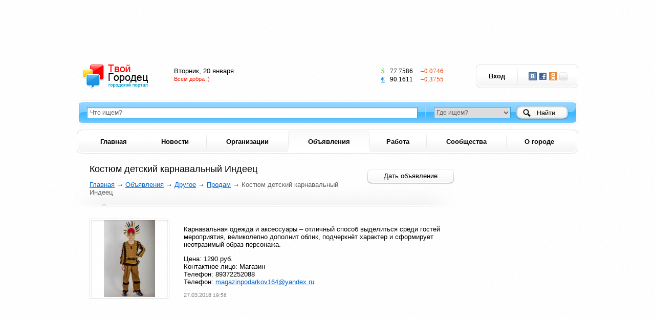

--- FILE ---
content_type: text/html; charset=UTF-8
request_url: https://tvoygorodets.ru/board/5284.html
body_size: 5829
content:
<!DOCTYPE html>
<html>
<head>
  <meta name="google-site-verification" content="pGXP1b4nzKc2wFsPtakRpi1y8gx7MeNO3VzSYjPHOtw" />
  <meta key="6a063102b3cf0d5217dfffbc80b12aa3" />
  <meta name='wmail-verification' content='d4ac7f74d99073a95734fd5a4decd7ad' />
  <meta name='yandex-verification' content='736ffb0e297491eb' />
	<title>Костюм детский карнавальный Индеец — Городской портал «Твой Городец» в г. Городец</title><meta name="Title" content="Костюм детский карнавальный Индеец — Городской портал «Твой Городец» в г. Городец"><meta name="robots" content="index,follow">
	<meta http-equiv="Content-Type" content="text/html; charset=UTF-8">
	<meta http-equiv="X-UA-Compatible" content="IE=8">
	<meta name="Last-Modified" content="Tue, 27 Mar 2018 16:56:37 GMT">
	<meta name="viewport" content="width=1024">
	<link rel="icon" href="/favicon.ico" type="image/x-icon">
	<link rel="shortcut icon" href="/favicon.ico" type="image/x-icon">
	<link rel="canonical" href="https://tvoygorodets.ru/board/5284.html">
	<link rel="stylesheet" href="/modules.css?20210913110749" type="text/css">
	<link rel="stylesheet" href="/style.css?20210913110749" type="text/css">
	<link rel="image_src" href="http://tvoygorodets.ru/image/upload/2018/03/7a/7afd50d4b38d9825531b263567dfc8243648cb00.gif">
	<script type="text/javascript" src="/cms/jquery/jquery.js"></script>
	<script type="text/javascript" src="/modules.js?20210913110749"></script>
	<script type="text/javascript" src="/flash.js?20210913110749"></script>
<meta name="mailru-verification" content="3e835426943b4472"/>

  </head>
<body>
  <script data-ad-client="ca-pub-4766766948413850" async src="https://pagead2.googlesyndication.com/pagead/js/adsbygoogle.js"></script>
<meta name="telderi" content="d87ef513fad0b847e15d25f1e43d956d" />

<img src="/image/upload/2018/03/7a/7afd50d4b38d9825531b263567dfc8243648cb00.gif" alt="Костюм детский карнавальный Индеец" class="pseudo">
<div class="root-width">
<div class="banner-head">
   
  </div>
<div class="root-padding"><div class="root-content">


<!-- content {{{ -->


<div class="root-text">
<div class="root-text-padding"><div class="root-text-content">
<table class="container"><tr>
<td class="container" style="width:100%;"><div class="container-padding-right-20 container-padding-bottom">

<div class="header header-path">
<div class="add add-info">
<a rel="nofollow" href="/personal/board/add.html?&amp;parent=%2Fboard%2Fdrugoe%2Fprodam&amp;info-parent=%2Fboard%2Fdrugoe">Дать объявление</a>
</div>
<div class="header-padding"><div class="header-content">
<div class="header-e"></div>
<div class="header-w"></div>
<div class="header-a"></div>
<div class="path"><span typeof="v:Breadcrumb"><a href="/" rel="v:url" property="v:title">Главная</a></span> → <span typeof="v:Breadcrumb"><a href="/board.html" rel="v:url" property="v:title">Объявления</a></span> → <span typeof="v:Breadcrumb"><a href="/board/drugoe.html" rel="v:url" property="v:title">Другое</a></span> → <span typeof="v:Breadcrumb"><a href="/board/drugoe/prodam.html" rel="v:url" property="v:title">Продам</a></span> → <span>Костюм детский карнавальный Индеец</span></div><h1>Костюм детский карнавальный Индеец</h1>
</div></div>
</div>

<div class="board-detail">
<table class="container"><tr>
<td class="container" style="width:0;">
<div class="container-padding-right">
<div class="image-image"><a href="/image/upload/2018/03/7a/7afd50d4b38d9825531b263567dfc8243648cb00.gif" class="fancy"><span class="image-block"><img src="/image/upload/2018/03/7a/thumb.7afd50d4b38d9825531b263567dfc8243648cb00.gif.rc150x150.jpg" width="150" height="150" alt="" class="" style=""><img src="/images/shade.png" class="image-shade"></span></a></div>
</div>
</td>
<td class="container" style="width:100%;">

<div class="brief">
<div class="p">Карнавальная одежда и аксессуары – отличный способ выделиться среди гостей мероприятия, великолепно дополнит облик, подчеркнёт характер и сформирует неотразимый образ персонажа.</div>
<div class="price">Цена: <span>1290 руб.</span>
<div>Контактное лицо: <span>Магазин</span></div><div>Телефон: <span>89372252088</span></div><div>Телефон: <span><a onmouseover="return _m_a_i_l_t_o('magazinpodarkov164', 'yandex.ru', event, this)" onmouseout="return _m_a_i_l_t_o('magazinpodarkov164', 'yandex.ru', event, this)" onclick="return _m_a_i_l_t_o('magazinpodarkov164', 'yandex.ru', event, this)">magazinpodarkov164<span>&#x40;</span>yandex.ru</a></span></div><div class="date">27.03.2018 <small>19:56</small></div>
</div>

</td>
</tr></table>
</div>

<p class="source-empty"></p>
<script async src="//pagead2.googlesyndication.com/pagead/js/adsbygoogle.js"></script>
<!-- obyavleniya -->
<ins class="adsbygoogle"
     style="display:block"
     data-ad-client="ca-pub-5918342368804276"
     data-ad-slot="6947600940"
     data-ad-format="auto"></ins>
<script>
(adsbygoogle = window.adsbygoogle || []).push({});
</script>


<div class="comment-block">

<a id="comments" class="anchor"></a>

<div class="header header-comment comment-header">
<div class="header-padding"><div class="header-content">
<div class="header-e"></div>
<div class="header-w"></div>
<div class="comment-count">0 комментариев</div>
<div class="h2 h2-dash h2-write"><a rel="nofollow" href="/enter.html?back=%2Fboard%2F5284.html%23write" id="write">Написать комментарий</a></div>
</div></div>
</div>

<div class="comment-all">
<!-- comment {{{ -->
<!-- }}} comment -->
</div>


</div>

<div class="clear clear-padding"></div>

</div></td>
<td class="container" style="width:0;"><div class="container-padding-bottom-x2">
<div class="banner-page-1">
</div>
</div><div class="spacer-info"></div></td>
</tr></table>
</div></div>
</div>

<!-- }}} content -->

</div></div>

<!-- head {{{ -->

<div class="root-head">

<div class="logo"><a href="/"><img src="/images/tvoygorodets.png" alt="Городской портал Твой Городец"></a></div>

<table class="head-im"><tr>
<td class="im-calendar"><div class="calendar">
Вторник, 20 января<br>
<span>Всем добра :)</span>
</div></td>
<td class="im-weather">
  </td>
<td class="im-currency">
<div class="currency"><div class="doll"><a href="http://news.yandex.ru/quotes/1.html" target="_blank">$</a>77.7586<span class="m">–0.0746</span></div><div class="euro"><a href="http://news.yandex.ru/quotes/23.html" target="_blank">€</a>90.1611<span class="m">–0.3755</span></div></div></td>
</tr>
</table>

<div class="tm tm-enter">
<div class="tm-padding"><div class="tm-content">
<table><tr>
<td><div class="a a-w"><a href="/enter.html" class="m1 fancy-auth">Вход<b></b><i></i><s></s></a></div></td>
<td><div class="a a-e"><span class="m1"><a class="oauth oauth-vkontakte" data-oauth="vkontakte" title="Вход через ВКонтакте"></a><a class="oauth oauth-facebook" data-oauth="facebook" title="Вход через Facebook"></a><a class="oauth oauth-odnoklassniki" data-oauth="odnoklassniki" title="Вход через Одноклассники"></a><a class="oauth oauth-other" title="Другие сервисы..."></a><b></b><i></i><s></s></span><div class="extra">
<a class="oauth oauth-twitter" data-oauth="twitter" title="Вход через Twitter"></a><a class="oauth oauth-mailru" data-oauth="mailru" title="Вход через Mail.Ru"></a><a class="oauth oauth-yandex" data-oauth="yandex" title="Вход через Яндекс"></a><a class="oauth oauth-google" data-oauth="google" title="Вход через Google"></a></div></div></td>
</tr></table>
</div></div>
</div>

<div class="tm">
<div class="tm-padding"><div class="tm-content">
<table><tr>
<td><div class="a a-c"><a href="/" class="m1">Главная<b></b><i></i><s></s></a></div></td><td><div class="a a-c"><a href="/news.html" class="m1">Новости<b></b><i></i><s></s></a><div class="popup"><div class="popup-padding"><div class="popup-content"><a href="/news/city.html">Новости города</a>
<a href="/news/world.html">В мире</a>
<a href="/news/company.html">Спорт</a>
<a href="/news/promo.html">Акции и скидки</a>
<s></s><div class="popup-e"></div><div class="popup-w"></div><div class="popup-s"></div><div class="popup-se"></div><div class="popup-sw"></div></div></div></div></div></td><td><div class="a a-c"><a href="/company.html" class="m1">Организации<b></b><i></i><s></s></a><div class="popup"><div class="popup-padding"><div class="popup-content"><a href="/company/catalog.html">Каталог организаций</a>
<a href="/company/recent.html">Новые организации</a>
<a href="/company/rating.html">Рейтинг организаций</a>
<a href="/company/vacancy.html">Вакансии</a>
<s></s><div class="popup-e"></div><div class="popup-w"></div><div class="popup-s"></div><div class="popup-se"></div><div class="popup-sw"></div></div></div></div></div></td><td><div class="a a-c"><a href="/board.html" class="m1 active">Объявления<b></b><i></i><s></s></a></div></td><td><div class="a a-c"><a href="/rabota.html" class="m1">Работа<b></b><i></i><s></s></a><div class="popup"><div class="popup-padding"><div class="popup-content"><a href="/rabota/vacancy.html">Вакансии</a>
<a href="/rabota/resume.html">Резюме</a>
<s></s><div class="popup-e"></div><div class="popup-w"></div><div class="popup-s"></div><div class="popup-se"></div><div class="popup-sw"></div></div></div></div></div></td><td><div class="a a-c"><a href="/clubs.html" class="m1">Сообщества<b></b><i></i><s></s></a></div></td><td><div class="a a-c"><a href="/help.html" class="m1">О городе<b></b><i></i><s></s></a></div></td></tr></table>
</div></div>
</div>

<div class="find">
<div class="find-padding"><div class="find-content">
<form action="/search.html" onsubmit="if(this.s.value=='Что ищем?')this.s.value='';" method="GET">
<div class="s1"><input type="text" name="s" value="Что ищем?" style="color:#666;" onfocus="if(this.value=='Что ищем?')this.value='';this.style.color='#000';" onblur="if(this.value=='')this.value='Что ищем?';if(this.value=='Что ищем?')this.style.color='#666';"></div>
<div class="s2"></div>
<div class="s3"><select onchange="$(this).closest('form').attr('action', this.value);if(this.value=='')this.style.color='#666';else this.style.color='#000';" style="color:#666;">
<option value="/search.html" style="color:#666;">Где ищем?</option>
<option value="/search.html" style="color:#000;">по всему сайту</option><option value="/search/news.html" style="color:#000;">по новостям</option><option value="/search/company.html" style="color:#000;">по организациям</option><option value="/search/board.html" style="color:#000;">по объявлениям</option><option value="/search/vacancy.html" style="color:#000;">по вакансиям</option><option value="/search/resume.html" style="color:#000;">по резюме</option><option value="/search/afisha.html" style="color:#000;">по событиям</option><option value="/search/help.html" style="color:#000;">по справке</option><option value="/search/user.html" style="color:#000;">по людям</option></select></div>
<div class="s4"><a href="/search.html" onclick="$(this).parents('form').submit();return false;"><span>Найти</span></a></div>
</form>
<div class="find-e"></div>
<div class="find-w"></div>
</div></div>
</div>

</div>

<!-- }}} head -->

<!-- foot {{{ -->
<div class="root-foot">
<div class="line"></div>
<div class="shade"><div class="shade-padding"><div class="shade-content"></div></div><div class="shade-e"></div><div class="shade-w"></div></div>
<div class="copy">&copy; 2026 <i><a href="/">Твой городец</a></i> &mdash; главный портал города</div>
<div class="note">Материалы, включая любую информацию, размещённую<br>
на сайте <a href="http://www.tvoygorodets.ru">www.tvoygorodets.ru</a>, предназначены для просмотра<br>в личных или внутренних деловых целях.<br>
При копировании материалов ссылка на сайт обязательна!
Мы не являемся СМИ.</div>
<div class="bm"><a href="/about.html">О проекте</a> | <a href="/advertising.html">Размещение рекламы</a> | <a href="/contacts.html">Помощь</a></div>
<div class="counter"><script>
  (function(i,s,o,g,r,a,m){i['GoogleAnalyticsObject']=r;i[r]=i[r]||function(){
  (i[r].q=i[r].q||[]).push(arguments)},i[r].l=1*new Date();a=s.createElement(o),
  m=s.getElementsByTagName(o)[0];a.async=1;a.src=g;m.parentNode.insertBefore(a,m)
  })(window,document,'script','//www.google-analytics.com/analytics.js','ga');

  ga('create', 'UA-63987745-1', 'auto');
  ga('send', 'pageview');

</script>


<script type="text/javascript">(window.Image ? (new Image()) : document.createElement('img')).src = location.protocol + '//vk.com/rtrg?r=TW68DehWRZeKi9vQ3mTAL9htdTthBoZggZFzkfav/6WinhtQMulom3rdZeFE/iTc/ODoLgv1yhE56KW6K2F5UvQNBWtp5Q/WXFFIvSPU0w2fo7OYcV5c0VH2Ozo/4Xi3ZhhxC7lTlpmbSinD*et6Ica*ZiYzPh4ndDz7NFPIxE0-';</script>
<meta name='yandex-verification' content='736ffb0e297491eb' />
<!--LiveInternet counter--><script type="text/javascript"><!--
document.write("<a href='http://www.liveinternet.ru/click' "+
"target=_blank><img src='//counter.yadro.ru/hit?t14.1;r"+
escape(document.referrer)+((typeof(screen)=="undefined")?"":
";s"+screen.width+"*"+screen.height+"*"+(screen.colorDepth?
screen.colorDepth:screen.pixelDepth))+";u"+escape(document.URL)+
";"+Math.random()+
"' alt='' title='LiveInternet: показано число просмотров за 24"+
" часа, посетителей за 24 часа и за сегодня' "+
"border='0' width='88' height='31'><\/a>")
//--></script><!--/LiveInternet-->

<!-- Yandex.Metrika informer -->
<a href="https://metrika.yandex.ru/stat/?id=25066706&amp;from=informer"
target="_blank" rel="nofollow"><img src="//bs.yandex.ru/informer/25066706/3_1_FFFFFFFF_EFEFEFFF_0_pageviews"
style="width:88px; height:31px; border:0;" alt="Яндекс.Метрика" title="Яндекс.Метрика: данные за сегодня (просмотры, визиты и уникальные посетители)" onclick="try{Ya.Metrika.informer({i:this,id:25066706,lang:'ru'});return false}catch(e){}"/></a>
<!-- /Yandex.Metrika informer -->

<!-- Rating@Mail.ru counter -->
<script type="text/javascript">//<![CDATA[
var _tmr = _tmr || [];
_tmr.push({id: "2502363", type: "pageView", start: (new Date()).getTime()});
(function (d, w) {
   var ts = d.createElement("script"); ts.type = "text/javascript"; ts.async = true;
   ts.src = (d.location.protocol == "https:" ? "https:" : "http:") + "//top-fwz1.mail.ru/js/code.js";
   var f = function () {var s = d.getElementsByTagName("script")[0]; s.parentNode.insertBefore(ts, s);};
   if (w.opera == "[object Opera]") { d.addEventListener("DOMContentLoaded", f, false); } else { f(); }
})(document, window);
//]]></script><noscript><div style="position:absolute;left:-10000px;">
<img src="//top-fwz1.mail.ru/counter?id=2502363;js=na" style="border:0;" height="1" width="1" alt="Рейтинг@Mail.ru" />
</div></noscript>
<!-- //Rating@Mail.ru counter -->

<!-- Rating@Mail.ru logo -->
<a href="http://top.mail.ru/jump?from=2502363">
<img src="//top-fwz1.mail.ru/counter?id=2502363;t=432;l=1" 
style="border:0;" height="31" width="88" alt="Рейтинг@Mail.ru" /></a>
<!-- //Rating@Mail.ru logo -->

<!-- Yandex.Metrika counter -->
<script type="text/javascript">
(function (d, w, c) {
    (w[c] = w[c] || []).push(function() {
        try {
            w.yaCounter25066706 = new Ya.Metrika({id:25066706,
                    webvisor:true,
                    clickmap:true,
                    trackLinks:true,
                    accurateTrackBounce:true});
        } catch(e) { }
    });

    var n = d.getElementsByTagName("script")[0],
        s = d.createElement("script"),
        f = function () { n.parentNode.insertBefore(s, n); };
    s.type = "text/javascript";
    s.async = true;
    s.src = (d.location.protocol == "https:" ? "https:" : "http:") + "//mc.yandex.ru/metrika/watch.js";

    if (w.opera == "[object Opera]") {
        d.addEventListener("DOMContentLoaded", f, false);
    } else { f(); }
})(document, window, "yandex_metrika_callbacks");
</script>
<noscript><div><img src="//mc.yandex.ru/watch/25066706" style="position:absolute; left:-9999px;" alt="" /></div></noscript>
<!-- /Yandex.Metrika counter -->

<script>
  (function(i,s,o,g,r,a,m){i['GoogleAnalyticsObject']=r;i[r]=i[r]||function(){
  (i[r].q=i[r].q||[]).push(arguments)},i[r].l=1*new Date();a=s.createElement(o),
  m=s.getElementsByTagName(o)[0];a.async=1;a.src=g;m.parentNode.insertBefore(a,m)
  })(window,document,'script','//www.google-analytics.com/analytics.js','ga');

  ga('create', 'UA-58380049-1', 'auto');
  ga('send', 'pageview');

</script>

<!-- BEGIN SiteCTRL Script -->
<script type="text/javascript">
if(document.location.protocol=='http:'){
 var Tynt=Tynt||[];Tynt.push('aWsbB0MC8r5kZfacwqm_6r');
 (function(){var s=document.createElement('script');s.async="async";s.type="text/javascript";s.src='http://tcr.tynt.com/ti.js';var h=document.getElementsByTagName('script')[0];h.parentNode.insertBefore(s,h);})();
}
</script>
<!-- END SiteCTRL Script --></div>
</div>
<!-- }}} foot -->

</div>

<script type="text/javascript" src="/script.js?20210913110749"></script>
<script type="text/javascript" src="/cms/jquery/plugins/jquery.fancybox.js"></script>
<link rel="stylesheet" href="/cms/jquery/plugins/jquery.fancybox.css" type="text/css">

</body>
</html>

--- FILE ---
content_type: text/html; charset=utf-8
request_url: https://www.google.com/recaptcha/api2/aframe
body_size: 268
content:
<!DOCTYPE HTML><html><head><meta http-equiv="content-type" content="text/html; charset=UTF-8"></head><body><script nonce="gN51CjWL9-rqpekj11FOXw">/** Anti-fraud and anti-abuse applications only. See google.com/recaptcha */ try{var clients={'sodar':'https://pagead2.googlesyndication.com/pagead/sodar?'};window.addEventListener("message",function(a){try{if(a.source===window.parent){var b=JSON.parse(a.data);var c=clients[b['id']];if(c){var d=document.createElement('img');d.src=c+b['params']+'&rc='+(localStorage.getItem("rc::a")?sessionStorage.getItem("rc::b"):"");window.document.body.appendChild(d);sessionStorage.setItem("rc::e",parseInt(sessionStorage.getItem("rc::e")||0)+1);localStorage.setItem("rc::h",'1768896604075');}}}catch(b){}});window.parent.postMessage("_grecaptcha_ready", "*");}catch(b){}</script></body></html>

--- FILE ---
content_type: text/css
request_url: https://tvoygorodets.ru/modules.css?20210913110749
body_size: 1724
content:

@import url(/cms/modules/form/form.css);

body {margin:0;padding:0;cursor:default;}

.body-frame {background:#fff;}
.body-frame .cms-panel {display:none;}

a, a * {cursor:pointer;_cursor:hand;}
a.anchor {display:block;width:0px;height:0px;line-height:0px;font-size:0px;text-decoration:none;}

:link, :visited, :hover, :active, :focus {outline:none;}

.cms-panel {margin:1em 0 1em 0;padding:8px 10px 8px 10px;border:1px solid #cccccc;border-top:3px solid #cccccc;font-size:14px;line-height:20px;}
.cms-panel:first-child {margin-top:0;}
.cms-panel a {display:inline-block;color:#999999;text-decoration:none;padding:0 0 0 24px;}
.cms-panel a:hover {color:#666666;text-decoration:none;}
.cms-panel .cms-panel-icon-add {background:url(cms/images/panel-add.png) no-repeat 0 0;}
.cms-panel .cms-panel-icon-html {background:url(cms/images/panel-html.png) no-repeat 0 0;}
.cms-panel .cms-panel-icon-edit {background:url(cms/images/panel-edit.png) no-repeat 0 0;}
.cms-panel .cms-panel-icon-menu {background:url(cms/images/panel-menu.png) no-repeat 0 0;}
.cms-panel .cms-panel-icon-move {background:url(cms/images/panel-move.png) no-repeat 0 0;}
.cms-panel .cms-panel-icon-sort {background:url(cms/images/panel-sort.png) no-repeat 0 0;}
.cms-panel .cms-panel-icon-seo {background:url(cms/images/panel-seo.png) no-repeat 0 0;}
.cms-panel .cms-panel-icon-delete {background:url(cms/images/panel-delete.png) no-repeat 0 0;}
.cms-panel .cms-panel-icon-todo {background:url(cms/images/panel-todo.png) no-repeat 0 0;}
.cms-panel .cms-panel-icon:hover {background-position:0 -20px;}

table.container {width:100%;border-collapse:collapse;}
table.container td.container {padding:0;vertical-align:top;}
table.container td.container-0 {width:0;}
table.container td.container-100 {width:100%;}
table.container div.container-10 {width:10px;}
table.container div.container-20 {width:20px;}

hr {border:0;color:#ccc;background-color:#ccc;height:1px;margin:1em 0 1em 0;clear:both;}

p.error {padding:1em;color:#ff0000;border-left:3px solid #ff0000;}
p.notice {padding:1em;border-left:3px solid #999999;}

b.hi {font-weight:inherit;background:#fd0;}

.hide {display:none;}
.clear {clear:both;height:1px;line-height:1px;font-size:1px;}

.pager {margin:1em 0 1em 0;clear:both;}
.pager a {text-decoration:none;padding:3px 5px 3px 5px;}
.pager a:hover {background:#e6e6e6;}
.pager a.active, .pager a.active:hover {font-weight:bold;background:#e6e6e6;}

.photo-table {width:100%;border-collapse:collapse;}
.photo-table td {padding:0;vertical-align:top;text-align:center;}
.photo-table .photo-title {margin:0 0 1em 0;}
.photo-table .photo-image {float:none;margin:0 0 5px 0;}
.photo-table .photo-label {margin:0 0 1em 0;text-align:center;}

a.photo {display:inline-block;float:left;margin:5px;padding:5px;border:1px solid #e6e6e6;}
a.photo img {display:block;}

table.data {width:100%;border-collapse:collapse;}
table.data th {border:1px solid #e6e6e6;padding:5px 0 5px 0;vertical-align:top;text-align:center;font-weight:bold;}
table.data th div {padding:0 5px 0 5px;}
table.data td {border:1px solid #e6e6e6;padding:5px;vertical-align:top;}
table.data th.l, table.data td.l {text-align:left;}
table.data th.r, table.data td.r {text-align:right;}
table.data th.d, table.data td.d {text-align:right;}
table.data th.c, table.data td.c {text-align:center;}
table.data tr.row0 {background:#f6f6f6;}
table.data tr.row1 {background:transparent;}

body .defaultSkin .mceListBox .mceText {width:83px;}

#fancybox-inner .x-panel {position:relative;z-index:9999;}
#fancybox-content {text-align:left;}

#page-sort {list-style-type:none;margin:0;padding:0;}
#page-sort li {height:25px;line-height:25px;margin:5px 0 5px 0;padding:5px;}
#page-sort li img {float:right;width:25px;height:25px;margin:0 0 0 5px;}

#sitemap ul {background:transparent;}

#code-field-block .input-content {line-height:1em;}

/* tvoygorodets */

.tm {position:absolute;top:138px;left:0;width:100%;}
.tm-enter {top:10px;left:auto;right:17px;width:222px;}
.tm-padding {padding:0 22px 0 22px;}
.tm-content {width:100%;position:relative;}
.tm table {width:100%;border-collapse:collapse;}
.tm td {padding:0;vertical-align:top;}
.tm .a {position:relative;}
.tm .a a.m1 {display:block;height:47px;line-height:47px;padding:0 20px 0 20px;background:url(images/menu-c.png) repeat-x;color:#000;font-size:13px;font-weight:bold;color:#000;text-decoration:none;text-align:center;white-space:nowrap;}
.tm .a a.m1:hover {background-position:0 -47px;}
.tm .a a.m1:active, .tm .a a.hover, .tm .a a.hover:hover, .tm .a a.active, .tm .a a.active:hover {background-position:0 -94px;}
.tm .a a.m1 i {position:absolute;display:block;top:0;right:0;height:47px;z-index:120;}
.tm .a a.m1 b {position:absolute;display:block;top:0;left:0;height:47px;z-index:120;}
.tm .a a.m1 b {width:2px;right:-2px;background:url(images/menu-l.png) no-repeat 0 7px;}
.tm .a-e a.m1 i {width:12px;right:-12px;background:url(images/menu-g.png) no-repeat -12px 0;}
.tm .a-e a.m1:hover i {background-position:-12px -47px;}
.tm .a-e a.m1:active i, .tm .a-e a.hover i, .tm .a-e a.hover:hover i, .tm .a-e a.active i, .tm .a-e a.active:hover i {background-position:-12px -94px;}
.tm .a-w a.m1 b {width:12px;left:-12px;background:url(images/menu-g.png) no-repeat 0 0;}
.tm .a-w a.m1:hover b {background-position:0 -47px;}
.tm .a-w a.m1:active b, .tm .a-w a.hover b, .tm .a-w a.hover:hover b, .tm .a-w a.active b, .tm .a-w a.active:hover b {background-position:0 -94px;}
.tm .a a.m1-red {color:#FF1701;}
.tm .popup {position:absolute;width:100%;top:37px;left:0;z-index:122;display:none;}
.tm .popup-padding {padding:0 10px 12px 11px;}
.tm .popup-content {width:100%;background:#fff;position:relative;padding:18px 0 0 0;}
.tm .popup-e {position:absolute;width:12px;height:100%;top:0;right:-12px;background:url(images/popup-e.png) repeat-y;}
.tm .popup-w {position:absolute;width:12px;height:100%;top:0;left:-12px;background:url(images/popup-w.png) repeat-y;}
.tm .popup-s {position:absolute;height:12px;width:100%;left:0;bottom:-12px;background:url(images/popup-s.png) repeat-x;}
.tm .popup-se {position:absolute;height:12px;width:12px;right:-12px;bottom:-12px;background:url(images/popup-se.png) no-repeat;}
.tm .popup-sw {position:absolute;height:12px;width:12px;left:-12px;bottom:-12px;background:url(images/popup-sw.png) no-repeat;}
.tm .popup a {display:block;line-height:22px;font-size:11px;padding:0 0 0 0;text-align:center;}
.tm .popup s {display:block;height:8px;line-height:8px;}
.tm .a-e .popup {left:11px;}
.tm .a-e .popup-padding {padding:0 10px 12px 0;}
.tm .a-w .popup {left:-10px;}
.tm .a-w .popup-padding {padding:0 0 12px 9px;}

.field-submit {text-align:center;height:50px;}
.field-submit .tm-submit {position:static;margin:0 auto;display:inline-block;width:auto;}
.field-submit .invisible {width:1px;height:1px;background:transparent;border:none;position:absolute;left:0;top:0;}



--- FILE ---
content_type: text/css
request_url: https://tvoygorodets.ru/style.css?20210913110749
body_size: 11640
content:

body {position:relative;min-width:1000px;}
body {margin:0;padding:0;text-align:center;cursor:default;background:#fff url(images/body.png);font-size:13px;}
body, input, select, textarea {font-family:Arial,sans-serif;}
input, select, textarea {font-size:1em;}
table, tr, td, th {font-size:1em;}

a {cursor:pointer;_cursor:hand;}
a img {border:none;}
a {color:#06c;text-decoration:underline;}
a:hover {color:#f30;text-decoration:underline;}

i img {width:100%;height:100%;}

h1, .h1 {margin:0;padding:0;font-size:18px;font-weight:normal;}
h2, .h2 {margin:0;padding:0;font-size:18px;font-weight:normal;}
h3, .h3 {margin:0;padding:0;font-size:18px;font-weight:normal;}
h4, .h4 {margin:0;padding:0;font-size:1em;font-weight:normal;}

h1 span, .h1 span, h2 span, .h2 span, h3 span, .h3 span, h4 span, .h4 span {color:#f00;}
h1 .separator, .h1 .separator, h2 .separator, .h2 .separator, h3 .separator, .h3 .separator, h4 .separator, .h4 .separator {color:#ccc;}

h1 {margin:0 0 1em 0;}
h2 {margin:1em 0 1em 0;}
h3 {margin:1em 0 1em 0;}
h4 {margin:1em 0 1em 0;}

p, div.p {margin:1em 0 1em 0;padding:0;}

hr {border:0;color:#c6c6c6;background-color:#c6c6c6;height:1px;line-height:1px;position:relative;clear:both;margin:5px 0 5px 0;}

:link, :visited, :hover, :active, :focus {outline:none !important;outline:none;}
::selection {background:#06c;color:#fff;}
::-moz-selection {background:#06c;color:#fff;}

.root-width {position:relative;z-index:1;width:1000px;min-height:100%;margin:0 auto;text-align:left;top:115px;}
.root-padding {padding:210px 10px 140px 10px;}
.root-content {position:relative;width:100%;}

.root-head {position:absolute;width:100%;top:0;left:0;}
.root-head .logo {position:absolute;width:130px;height:49px;top:10px;left:20px;/*background:url(images/tvoygorodets.png) no-repeat;*/}
.root-head .logo a {display:block;width:130px;height:49px;/*text-indent:-9999px;*/}

.root-foot {position:absolute;width:100%;height:140px;left:0;bottom:0;}
.root-foot .line {width:100%;height:1px;position:absolute;left:0;top:0;background:url(images/line.png) no-repeat 50% 0;}
.root-foot .copy {position:absolute;width:50%;left:20px;top:30px;line-height:25px;font-size:12px;}
.root-foot .copy i {display:inline-block;width:65px;height:25px;background:url(images/logo-foot.png) no-repeat;text-indent:-9999px;}
.root-foot .shade {position:absolute;width:100%;left:0;bottom:0;height:26px;}
.root-foot .shade-e {position:absolute;width:56px;height:26px;right:0;top:0;background:url(images/foot-shade-e.png) no-repeat;}
.root-foot .shade-w {position:absolute;width:57px;height:26px;left:0;top:0;background:url(images/foot-shade-w.png) no-repeat;}
.root-foot .shade-padding {padding:0 56px 0 57px;height:26px;}
.root-foot .shade-content {width:100%;height:26px;background:url(images/foot-shade.png) repeat-x;}
.root-foot .bm {position:absolute;top:55px;width:400px;right:300px;text-align:right;}
.root-foot .bm a {margin:0 8px 0 8px;}
.root-foot .counter {position:absolute;width:300px;height:31px;text-align:right;top:50px;right:20px;white-space:nowrap;}
.root-foot .note {font-size:10px;color:#7e7e7e;position:absolute;left:22px;top:68px;line-height:13px;}
.root-foot .note a {color:#7e7e7e;}

.root-text {}
.root-text-padding {padding:0 0 0 25px;}
.root-text-content {width:100%;}
.root-text p {}

.line-replic {width:100%;height:1px;position:relative;clear:both;margin:20px 0 12px 0;}
.line-replic .line-w {position:absolute;left:0;top:0;width:50%;height:1px;background:url(images/line.png) no-repeat 0% 0;}
.line-replic .line-e {position:absolute;right:0;top:0;width:50%;height:1px;background:url(images/line.png) no-repeat 100% 0;}
.line-replic .line-cc {position:absolute;left:75px;top:0;width:16px;height:8px;background:url(images/replic-cc.png) no-repeat 0 0;}

.line-spacer {width:100%;height:1px;position:relative;clear:both;margin:0 0 24px 0;}
.line-spacer .line-w {position:absolute;left:0;top:0;width:50%;height:1px;background:url(images/line.png) no-repeat 0% 0;}
.line-spacer .line-e {position:absolute;right:0;top:0;width:50%;height:1px;background:url(images/line.png) no-repeat 100% 0;}
.line-spacer .line-cc {position:absolute;left:75px;top:0;width:16px;height:8px;background:url(images/replic-cc.png) no-repeat 0 0;}

.header.header-spacer {margin-bottom:4px;top:-20px;}

.tm {position:absolute;top:138px;left:0;width:100%;}
.tm-enter {top:10px;left:auto;right:0;width:220px;}
.tm-padding {padding:0 22px 0 22px;}
.tm-content {width:100%;position:relative;}
.tm table {width:100%;border-collapse:collapse;}
.tm td {padding:0;vertical-align:top;}
.tm .a {position:relative;}
.tm .a a.m1 {display:block;height:47px;line-height:47px;padding:0 20px 0 20px;background:url(images/menu-c.png) repeat-x;color:#000;font-size:13px;font-weight:bold;color:#000;text-decoration:none;text-align:center;white-space:nowrap;}
.tm .a a.m1:hover {background-position:0 -47px;}
.tm .a a.m1:active, .tm .a a.hover, .tm .a a.hover:hover, .tm .a a.active, .tm .a a.active:hover {background-position:0 -94px;}
.tm .a a.m1 i {position:absolute;display:block;top:0;right:0;height:47px;z-index:120;}
.tm .a a.m1 b {position:absolute;display:block;top:0;left:0;height:47px;z-index:120;}
.tm .a a.m1 b {width:2px;right:-2px;background:url(images/menu-l.png) no-repeat 0 7px;}
.tm .a-e a.m1 i {width:12px;right:-12px;background:url(images/menu-g.png) no-repeat -12px 0;}
.tm .a-e a.m1:hover i {background-position:-12px -47px;}
.tm .a-e a.m1:active i, .tm .a-e a.hover i, .tm .a-e a.hover:hover i, .tm .a-e a.active i, .tm .a-e a.active:hover i {background-position:-12px -94px;}
.tm .a-w a.m1 b {width:12px;left:-12px;background:url(images/menu-g.png) no-repeat 0 0;}
.tm .a-w a.m1:hover b {background-position:0 -47px;}
.tm .a-w a.m1:active b, .tm .a-w a.hover b, .tm .a-w a.hover:hover b, .tm .a-w a.active b, .tm .a-w a.active:hover b {background-position:0 -94px;}
.tm .a a.m1-red {color:#FF1701;}
.tm .popup {position:absolute;width:100%;top:37px;left:0;z-index:122;display:none;}
.tm .popup-padding {padding:0 10px 12px 11px;}
.tm .popup-content {width:100%;background:#fff;position:relative;padding:18px 0 0 0;}
.tm .popup-e {position:absolute;width:12px;height:100%;top:0;right:-12px;background:url(images/popup-e.png) repeat-y;}
.tm .popup-w {position:absolute;width:12px;height:100%;top:0;left:-12px;background:url(images/popup-w.png) repeat-y;}
.tm .popup-s {position:absolute;height:12px;width:100%;left:0;bottom:-12px;background:url(images/popup-s.png) repeat-x;}
.tm .popup-se {position:absolute;height:12px;width:12px;right:-12px;bottom:-12px;background:url(images/popup-se.png) no-repeat;}
.tm .popup-sw {position:absolute;height:12px;width:12px;left:-12px;bottom:-12px;background:url(images/popup-sw.png) no-repeat;}
.tm .popup a {display:block;line-height:26px;font-size:11px;padding:0 0 0 0;text-align:center;}
.tm .popup s {display:block;height:8px;line-height:8px;}
.tm .a-e .popup {left:11px;}
.tm .a-e .popup-padding {padding:0 10px 12px 0;}
.tm .a-w .popup {left:-10px;}
.tm .a-w .popup-padding {padding:0 0 12px 9px;}

.tm-enter .a-e a.m1 {padding:0 8px 0 20px;}
.tm-enter .a-w a.m1 {padding:0 20px 0 8px;}
.tm-enter .a-e span.m1 {display:block;height:47px;line-height:47px;padding:0 0px 0 12px;background:url(images/menu-c.png) repeat-x;color:#000;font-size:13px;font-weight:bold;color:#000;text-decoration:none;text-align:center;white-space:nowrap;}
.tm-enter .a-e span.m1 i {position:absolute;display:block;top:0;width:12px;right:-12px;height:47px;z-index:120;background:url(images/menu-g.png) no-repeat -12px 0;}
.tm-enter .a-e span.m1 b {position:absolute;display:block;top:0;left:0;height:47px;z-index:120;}
.tm-enter .a-e span.m1 b {width:2px;right:-2px;background:url(images/menu-l.png) no-repeat 0 7px;}
.tm-enter .a-w span.m1 {display:block;height:47px;line-height:47px;padding:0 20px 0 8px;background:url(images/menu-c.png) repeat-x;color:#000;font-size:13px;font-weight:bold;color:#000;text-decoration:none;text-align:center;white-space:nowrap;}
.tm-enter .a-w span.m1 b {position:absolute;display:block;top:0;left:0;height:47px;z-index:120;}
.tm-enter .a-w span.m1 b {width:12px;left:-12px;background:url(images/menu-g.png) no-repeat 0 0;}

.tm-enter .extra {position:absolute;left:50%;margin:0 0 0 -36px;top:32px;width:84px;height:27px;background:url(images/oauth-popup.png) no-repeat 0 0;text-align:center;display:none;}
.tm-enter .extra a.oauth {margin:7px 2px 0 2px;}

a.oauth {display:inline-block;width:16px;height:16px;margin:16px 2px 16px 2px;}
a.oauth-vkontakte {background:url(images/oauth.png) no-repeat 0 -16px;}
a.oauth-vkontakte:hover, a.oauth-vkontakte.active {background:url(images/oauth.png) no-repeat 0 -16px;}
a.oauth-facebook {background:url(images/oauth.png) no-repeat -16px -16px;}
a.oauth-facebook:hover, a.oauth-facebook.active {background:url(images/oauth.png) no-repeat -16px -16px;}
a.oauth-twitter {background:url(images/oauth.png) no-repeat -32px -16px;}
a.oauth-twitter:hover, a.oauth-twitter.active {background:url(images/oauth.png) no-repeat -32px -16px;}
a.oauth-odnoklassniki {background:url(images/oauth.png) no-repeat -48px -16px;}
a.oauth-odnoklassniki:hover, a.oauth-odnoklassniki.active {background:url(images/oauth.png) no-repeat -48px -16px;}
a.oauth-mailru {background:url(images/oauth.png) no-repeat -64px -16px;}
a.oauth-mailru:hover, a.oauth-mailru.active {background:url(images/oauth.png) no-repeat -64px -16px;}
a.oauth-yandex {background:url(images/oauth.png) no-repeat -80px -16px;}
a.oauth-yandex:hover, a.oauth-yandex.active {background:url(images/oauth.png) no-repeat -80px -16px;}
a.oauth-google {background:url(images/oauth.png) no-repeat -96px -16px;}
a.oauth-google:hover, a.oauth-google.active {background:url(images/oauth.png) no-repeat -96px -16px;}
a.oauth-other {background:url(images/oauth-other.png) no-repeat 0 0;}

.find {position:absolute;top:80px;left:0;width:100%;}
.find-padding {padding:0 21px 0 21px;}
.find-content {width:100%;height:50px;position:relative;background:url(images/find-c.png) repeat-x;}
.find-e {position:absolute;width:12px;height:50px;top:0;right:-12px;background:url(images/find-e.png) no-repeat;}
.find-w {position:absolute;width:12px;height:50px;top:0;left:-12px;background:url(images/find-w.png) no-repeat;}
.find .s1 {position:absolute;width:644px;height:20px;border:1px solid #3c9ed8;top:14px;left:9px;background:#fff url(images/input.png) repeat-x;text-align:center;}
.find .s1 input {width:634px;height:14px;line-height:14px;margin:3px 0 0 0;padding:0;border:none;border-color:transparent;font-size:12px;}
.find .s2 {position:absolute;top:13px;left:669px;width:2px;height:24px;background:url(images/find-spacer.png) no-repeat;}
.find .s3 {position:absolute;width:148px;height:20px;border:1px solid #3c9ed8;top:14px;left:687px;background:#fff url(images/input.png) repeat-x;}
.find .s3 select {width:148px;height:20px;line-height:20px;margin:0;padding:0;border:none;border-color:transparent;font-size:12px;}
.find .s4 {position:absolute;width:103px;height:27px;top:12px;left:847px;}
.find .s4 a {display:block;width:103px;height:27px;line-height:27px;background:url(images/button-find.png) no-repeat 0 0;text-align:center;color:#000;text-decoration:none;}
.find .s4 a:hover {background-position:0 -27px;}
.find .s4 a:active {background-position:0 -54px;line-height:28px;}
.find .s4 a span {display:block;margin:0 0 0 14px;width:89px;height:27px;}

.root-container {border-collapse:collapse;width:100%;}
.root-container-menu {width:0;padding:0;vertical-align:top;}
.root-container-menu .spacer {width:222px;}
.root-container-info {width:0;padding:0;vertical-align:top;}
.root-container-info .spacer {width:222px;}
.root-container-text {width:100%;padding:0;vertical-align:top;}
.root-container-body {position:relative;}
.container .spacer-info {width:222px;}

.block.block-company {margin:0px;}
.root-container-company .root-container-info {width:25%;}
.root-container-company .root-container-spacer {width:0;padding:0;}
.root-container-company .root-container-spacer div {width:50px;}
.root-container-company .item {padding:11px 25px 19px 0;}

.header {position:relative;margin:0 0 24px 0;}
.header h1, .header h2, .header h3, .header .h1, .header .h2, .header .h3 {position:absolute;left:-50px;top:-5px;margin:0;}
.root-text .header h1, .root-text .header h2, .root-text .header h3, .root-text .header .h1, .root-text .header .h2, .root-text .header .h3 {left:-25px;}
.header-padding {padding:0 55px 0 75px;}
.root-text .header-padding {padding:0 55px 0 25px;}
.root-container-text .header-padding {padding:0 55px 0 65px;}
.user-detail .header-padding {padding:0 55px 0 55px;}
.root-container-menu .header-padding {padding-left:50px;}
.header-articles .header-padding {padding-left:50px;}
.header-content {position:relative;width:100%;height:41px;background:url(images/header-c.png) repeat-x 0 100%;}
.header-e {position:absolute;width:55px;height:41px;right:-55px;top:0;background:url(images/header-e.png) no-repeat 0 100%;}
.header-w {position:absolute;width:55px;height:41px;left:-55px;top:0;background:url(images/header-w.png) no-repeat 0 100%;}
.header-a {position:absolute;width:7px;height:5px;left:0;bottom:0;background:url(images/header-a.png) no-repeat 0 100%;}
.header-path .header-content {height:65px;}
.header-path .header-e {height:65px;}
.header-path .header-w {height:65px;}
.header-path .path {position:relative;top:28px;left:-25px;}
.header-path .path a.last {color:#5e5e5e;text-decoration:none;}
.header-path .path span {color:#5e5e5e;text-decoration:none;}

.header.header-inside {left:-50px;}
.header.header-inside h1 {top:-1px;left:-25px;}
.header.header-inside .header-padding {padding-right:5px;}

.root-container-text .header h1, .root-container-text .header h2, .root-container-text .header h3, .root-container-text .header .h1, .root-container-text .header .h2, .root-container-text .header .h3 {left:-45px;}
.root-container-text .header-a {left:0;}

.block {margin:24px 0 24px 0;}
.root-container-info .block {margin-left:25px;}
.root-container-menu .block {margin-right:25px;}
.root-container-text .block {margin-left:20px;}

.block .item {position:relative;font-size:11px;margin:0 0 16px 0;}
.block .item-container {border-collapse:collapse;width:100%;}
.block .item-container-icon {width:0;vertical-align:top;padding:0;}
.block .item-container-icon a {display:block;margin:0 10px 0 0;padding:2px;background:url(images/item-icon.png) no-repeat;}
.block .item-container-icon i {display:block;width:48px;height:48px;background:url(images/x.gif) no-repeat 50% 50%;}
.block .item-container-icon-small {width:0;vertical-align:top;padding:0;}
.block .item-container-icon-small a {display:block;margin:0;padding:0;}
.block .item-container-icon-small i {display:block;width:25px;height:25px;background:url(images/x.gif) no-repeat 0 -2px;}
.block .item-container-icon-small.with-date i {height:35px;background-position:0 10px;}
.block .item-container-text {width:100%;vertical-align:top;padding:0;}
.block .item-container-padding-right {padding-right:20px;}
.block .item-container-nimg {width:0;vertical-align:top;padding:0;}
.block .item-container-nimg div {width:25px;}
.block .item .title {font-size:13px;}
.block .item .brief {margin:10px 0 0 0;padding:0 10px 0 10px;}
.block .item .date {margin:0;}
.block .item .br {height:5px;line-height:5px;}

.all-bull {margin:20px 0 20px 0;padding:0 10px 0 10px;font-size:11px;}
.all-bull a {text-decoration:none;}
.all-bull a span {text-decoration:underline;}
.all-bull a:hover {text-decoration:none;}
.all-bull a:hover span {text-decoration:underline;}

.all-quot {margin:20px 0 20px 0;padding:0 10px 0 10px;font-size:11px;text-align:right;}
.all-quot a {text-decoration:none;}
.all-quot a span {text-decoration:underline;}
.all-quot a:hover {text-decoration:none;}
.all-quot a:hover span {text-decoration:underline;}

.add {margin:20px 0 20px 0;padding:0 15px 0 15px;}
.add a {display:inline-block;position:relative;width:151px;height:30px;line-height:28px;background:url(images/button-add22.png) no-repeat 0 0;text-align:center;color:#000;text-decoration:none;font-size:13px;}
.add a:hover {background-position:0 -30px;}
.add a:active {background-position:0 -60px;top:1px;}
.add-info {padding-right:0;text-align:right;position:relative;right:0;margin:5px 0 0 0;float:right;z-index:1;}
.add-info a {width:171px;background-image:url(images/button-add-m22.png);}

.transport {margin:0;padding:0;}
.transport a {display:block;position:relative;margin:20px 0 20px 0;width:191px;height:30px;line-height:28px;background:url(images/button-transport22.png) no-repeat 0 0;text-align:left;color:#000;text-decoration:none;font-size:13px;}
.transport a:hover {background-position:0 -30px;}
.transport a:active {background-position:0 -60px;top:1px;}
.transport a i {display:inline-block;vertical-align:middle;width:91px;height:30px;background-repeat:no-repeat;background-position:50% 50%;}
.transport a i.transport-bus {background-image:url(images/bus.png);}
.transport a i.transport-taxi {background-image:url(images/taxi.png);}
.transport a i.transport-train {background-image:url(images/train.png);}

.head-im {position:absolute;width:540px;top:0;left:200px;border-collapse:collapse;}
.im-calendar {width:37.5%;vertical-align:top;padding:0;}
.im-calendar .calendar {padding:16px 0 0 0;}
.im-calendar .calendar span {color:#ff1701;font-size:11px;}
.im-weather {width:37.5%;vertical-align:top;padding:0;}
.im-weather .weather {padding:10px 0 0 0;}
.im-weather .weather .line1 a {font-weight:bold;font-family:Tahoma,sana-serif;}
.im-weather .weather .line1 i {width:50px;height:20px;display:inline-block;background-repeat:no-repeat;background-position:50% 50%;}
.im-weather .weather .line1 span {font-size:16px;font-weight:bold;}
.im-currency {width:25%;vertical-align:top;padding:0;}
.im-currency .currency {padding:16px 0 0 0;font-family:Tahoma,sana-serif;}
.im-currency .currency a {margin-right:10px;}
.im-currency .currency .doll a {color:#489f10;}
.im-currency .currency .euro a {color:#037dd3;}
.im-currency .currency span.m {color:#e64100;margin-left:15px;}
.im-currency .currency span.p {color:#489f10;margin-left:15px;}

.mc {margin:0 0 25px 0;padding:0 0 18px 0;background:url(images/mc-line.png) no-repeat 50% 100%;}
.mc table {width:100%;border-collapse:collapse;}
.mc td {vertical-align:top;padding:0;}
.mc .a {padding:1px 6px 11px 12px;font-size:11px;}
.mc .a i {display:inline-block;width:20px;height:16px;vertical-align:top;background-position:50% 50%;background-repeat:no-repeat;}
.mc .a a.m {display:inline-block;text-decoration:none;border-bottom:1px dashed #06c;}
.mc .a span {display:inline-block;padding:0 0 0 2px;color:#666;}
.mc .a a.m:hover {border-bottom:1px dashed #f30;}
.mc .popup, .mc-popup {position:absolute;width:239px;display:none;font-size:11px;text-align:left;}
.mc .popup-n, .mc-popup .popup-n {position:absolute;width:239px;height:10px;top:0px;background:url(images/mc-popup-n.png) no-repeat 1px 0;}
.mc .popup-s, .mc-popup .popup-s {position:absolute;width:239px;height:10px;bottom:0px;background:url(images/mc-popup-s.png) no-repeat 0 0;}
.mc .popup-w, .mc-popup .popup-w {position:absolute;width:11px;height:14px;top:16px;left:-9px;background:url(images/mc-popup-w.png) no-repeat 0 0;}
.mc .popup-padding, .mc-popup .popup-padding {padding:0 5px 0 5px;}
.mc .popup-content, .mc-popup .popup-content {width:100%;background:#fbfaf9 url(images/mc-popup-c.png) repeat-x;}
.mc .popup ul, .mc-popup ul {list-style-type:none;margin:0;padding:10px 16px 10px 16px;}
.mc .popup li, .mc-popup li {position:relative;margin:0;padding:3px 0 3px 0;}
.mc .popup-a, .mc-popup .popup-a {position:relative;}
.mc .popup-b, .mc-popup .popup-b {position:absolute;width:239px;height:100%;top:0px;left:-21px;background:url(images/mc-popup.png) repeat-y;}

.image a, .image .a {display:block;padding:3px;}
.image i {display:block;width:100%;height:100%;background-color:#e6e6e6;background:url(images/x.gif) no-repeat 50% 50%;}

div.date {font-size:11px;line-height:14px;margin:1em 0 1em 0;vertical-align:top;color:#7e7e7e;}
div.date span {color:#000;}
div.date small {font-size:10px;color:#7e7e7e;}
div.date a {display:inline-block;margin:0 0 0 5px;padding:0 0 0 11px;height:13px;vertical-align:top;}
div.date a.has-image {background:url(images/has-image.png) no-repeat 0 50%;}
div.date a.has-video {background:url(images/has-video.png) no-repeat 0 50%;}
div.date a.has-comments {background:url(images/has-talks.png) no-repeat 0 50%;}

div.date-vacancy-main {margin:0;padding:2px 0 0 0;}

.xclear {width:100%;height:0;float:left;}
.clear-padding {height:20px;}

.block-write {border:1px solid #f0f0f0;cursor:pointer;_cursor:hand;}
.root-container-menu .block-write {margin:0 20px 20px 0;}
.root-container-info .block-write {margin:0 0 20px 20px;}
.block-write h2, .block-write h3 {margin:0 0 1em 0;font-family:Georgia,serif;font-size:21px;}
.write-padding {padding:20px;}
.root-container-info .write-padding {padding:20px 20px 65px 20px;}
.write-content {width:100%;}
.write-link {font-style:italic;position:relative;padding:0 0 0 30px;}
.write-link a {font-style:italic;color:#5e5e5e;font-size:11px;}
.write-link i {position:absolute;top:0;left:-10px;display:block;width:30px;height:30px;background:url(images/write.png) no-repeat 0 0;}

.replic {position:relative;border:1px solid #d0d0d0;margin:0 0 10px 0;}
.replic i {display:inline-block;width:150px;height:90px;background:#d6d6d6;position:relative;background:url(images/x.gif) no-repeat 50% 50%;}
.replic-ne {width:5px;height:5px;position:absolute;top:-1px;right:-1px;background:#fff url(images/decor.png) no-repeat -5px 0;}
.replic-nw {width:5px;height:5px;position:absolute;top:-1px;left:-1px;background:#fff url(images/decor.png) no-repeat 0 0;}
.replic-se {width:5px;height:5px;position:absolute;bottom:-1px;right:-1px;background:#fff url(images/decor.png) no-repeat -5px -5px;}
.replic-sw {width:5px;height:5px;position:absolute;bottom:-1px;left:-1px;background:#fff url(images/decor.png) no-repeat 0 -5px;}
.replic-cc {width:16px;height:10px;position:absolute;bottom:-10px;left:36px;background:url(images/decor.png) no-repeat -10px 0;}
.replic-n .replic-cc {background:url(images/decor-n.png) no-repeat -10px 0;bottom:auto;top:-10px;}
.replic-padding {padding:25px;}
.replic-content {width:100%;}
.replic-content a, .replic-content i, .replic-content img {display:block;}
.replic-after {padding:30px 44px 0 0;text-align:center;}
.replic-after .all-quot {text-align:center;}
.root-container-menu .replic {margin:0 20px 0 0;}

.by {padding:0 0 0 16px;background:url(images/by-arrow.png) no-repeat 0 50%;position:relative;}
.by a.has-comments {display:inline-block;position:absolute;right:5px;top:0;font-size:10px;height:13px;line-height:13px;padding:0 0 0 11px;background:url(images/has-talks.png) no-repeat 0 50%;}

a.user {font-family:Tahoma,sans-serif;font-size:12px;color:#000;}
a.user:hover {text-decoration:none;}
a.user-m {background:url(images/user-m.png) no-repeat -3px 50%;padding:0 0 0 16px;}
a.user-f {background:url(images/user-f.png) no-repeat -3px 50%;padding:0 0 0 16px;}
a.user-vkontakte {background:url(images/user-vkontakte.png) no-repeat 0 3px;padding:0 0 0 16px;}
a.user-facebook {background:url(images/user-facebook.png) no-repeat 0 3px;padding:0 0 0 16px;}
a.user-twitter {background:url(images/user-twitter.png) no-repeat 0 3px;padding:0 0 0 16px;}
a.user-odnoklassniki {background:url(images/user-odnoklassniki.png) no-repeat 0 3px;padding:0 0 0 16px;}
a.user-mailru {background:url(images/user-mailru.png) no-repeat 0 3px;padding:0 0 0 16px;}
a.user-yandex {background:url(images/user-yandex.png) no-repeat 0 3px;padding:0 0 0 16px;}
a.user-google {background:url(images/user-google.png) no-repeat 0 3px;padding:0 0 0 16px;}

.tabs-menu {width:100%;margin:0 0 28px 0;position:relative;}
.root-text .tabs-menu {left:-16px;}
.tabs-menu table {border-collapse:collapse;width:100%;}
.tabs-menu td {vertical-align:top;padding:0 0 0 0;height:26px;}
.tabs-menu td.r {text-align:right;}
.tabs-menu a {display:inline-block;text-decoration:none;font-size:17px;font-family:Georgia,serif;margin:0 12px 0 12px;padding:0 4px 0 4px;line-height:26px;position:relative;background:url(images/tabs.png) no-repeat 50% 0;white-space:nowrap;}
.tabs-menu a span {border-bottom:1px dashed #0660e8;color:#0660e8;}
.tabs-menu a i {background:url(images/tabs.png) no-repeat 0 0;position:absolute;width:12px;height:26px;left:-12px;top:0;}
.tabs-menu a b {background:url(images/tabs.png) no-repeat 100% 0;position:absolute;width:12px;height:26px;right:-12px;top:0;}
.tabs-menu a:hover span {color:#f30;border-bottom:1px dashed #f30;}
.tabs-menu a:active, .tabs-menu a.active {color:#000;background-position:50% 100%;}
.tabs-menu a:active span, .tabs-menu a.active span {color:#000;border-bottom:1px solid #f5f4f3;}
.tabs-menu a:active i, .tabs-menu a.active i {background-position:0 100%;}
.tabs-menu a:active b, .tabs-menu a.active b {background-position:100% 100%;}
.tabs-menu a.tab-after {font-family:Arial,sans-serif;font-size:13px;margin:0 0 0 20px;padding:0;}
.tabs-menu a.tab-after u {text-decoration:underline;}
.tabs-menu a.tab-after:active {background:none;color:#f30;}
.tabs-item {display:none;}
.tabs-item-active {display:block;}

.fancy-padding {padding:5px 10px 5px 10px;}
.fancy-content {position:relative;width:100%;min-height:200px;}

.field-submit {text-align:center;height:50px;}
.field-submit .tm-submit {position:static;margin:0 auto;display:inline-block;width:100px;}
.field-submit .invisible {width:1px;height:1px;background:transparent;border:none;position:absolute;left:0;top:0;}

.hscroll {position:relative;left:-25px;}
.hscroll-outer {width:955px;height:280px;overflow:hidden;position:relative;left:25px;}
.hscroll-inner {position:relative;}
.hscroll-items {table-layout:fixed;border-collapse:collapse;}
.hscroll-items td {padding:0;vertical-align:top;}
.hscroll-items td.item {width:162px;}
.hscroll-items td.spacer {width:36px;}
.hscroll-items td.spacer div {width:36px;}
.hscroll-items td.spacer-1 {width:0;}
.hscroll-items td.spacer-1 div {width:0;}
.hscroll-items td.spacer-0 {width:0;}
.hscroll-items td.spacer-0 div {width:0;}
.hscroll-item {width:162px;}
.hscroll-item h4 {font-size:13px;margin:0 0 24px 0;}
.hscroll-item h2, .hscroll-item h3 {font-size:13px;}
.hscroll-item .image {width:162px;height:122px;background:url(images/article-icon.png) no-repeat;}
.hscroll-item .image a {display:block;padding:3px;}
.hscroll-item .image i {width:156px;height:116px;}
.hscroll-item .date {font-size:11px;margin:1em 0 1em 0;}
.hscroll-e, .hscroll-w {width:45px;height:170px;position:absolute;top:12px;}
.hscroll-e {right:-43px;}
.hscroll-w {left:-15px;}
.hscroll-e a, .hscroll-w a {display:block;width:10px;height:20px;background:url(images/arrows.png) no-repeat;margin:75px 15px 75px 15px;}
.hscroll-e a {background-position:100% 0;margin:75px 0 75px 19px;}
.hscroll-e a:hover {background-position:100% 100%;}
.hscroll-w a {background-position:0 0;margin:75px 0 75px 11px;}
.hscroll-w a:hover {background-position:0 100%;}

.news-simple {padding:0 0 24px 0;}
.news-simple table {width:100%;border-collapse:collapse;}
.news-simple .news-image {width:0;vertical-align:top;padding:0;}
.news-simple .image {width:104px;height:104px;background:url(images/news-icon.png) no-repeat;margin:0 28px 0 0;}
.news-simple .image a {display:block;padding:3px;}
.news-simple .image i {width:98px;height:98px;background:url(images/x-100x100.png) no-repeat 50% 50%;}
.news-simple .news-brief {width:100%;vertical-align:top;padding:0;}
.news-simple .news-brief .date {margin:0;}
.news-simple .news-brief h2, .news-simple .news-brief h3, .news-simple .news-brief .h2, .news-simple .news-brief .h3 {margin:0;padding:7px 0 7px 0;font-size:14px;line-height:16px;}
.news-simple .news-brief h4, .news-simple .news-brief .h4 {margin:0;padding:5px 0 5px 0;font-size:13px;color:#06c;line-height:15px;}
.news-simple .news-brief p {margin:0.5em 0 0 0;font-size:11px;line-height:14px;}
.news-simple .event-info {font-size:11px;line-height:15px;}

.tabs .news-simple {width:496px;}
.tabs .news-simple .brief {max-height:90px;overflow-y:hidden;}

.news-detail .image {width:206px;height:206px;float:left;margin:0 2em 1em 0;}
.news-detail .image a {border:1px solid #dddcde;padding:2px;display:block;}
.news-detail .image i {width:200px;height:200px;}
.news-detail .news-brief {width:100%;vertical-align:top;padding:0;}
.news-detail .news-brief .date {margin:0;}
.news-detail .news-brief p {margin:1em 0 0 0;font-weight:bold;font-style:italic;font-size:13px;}

p.source {margin:2em 0 2em 0;padding:0 0 0 25px;}
p.source-empty {height:1px;line-height:1px;}

.talk-item {margin:0 0 20px 0;}
.talk-item h2, .talk-item h3 {font-size:13px;margin:0;}
.talk-item p, .talk-item .p {font-size:11px;margin:5px 0 5px 0;}
.talk-item .p {max-height:42px;max-width:197px;line-height:14px;overflow:hidden;}

.horo-item {position:relative;}
.horo-sign {position:absolute;left:140px;top:0;width:20px;height:20px;}
.horo-sign i {display:inline-block;width:20px;height:20px;background-position:50% 100%;background-repeat:no-repeat;}
.horo-select {width:130px;height:20px;border:1px solid #ccc;background:#fff url(images/input.png) repeat-x;}
.horo-select select {width:130px;height:20px;line-height:20px;margin:0;padding:0;border:none;border-color:transparent;font-size:12px;}
.horo-item p {margin:1.5em 0 1.5em 0;font-size:11px;}
.horo-detail .h3 i {display:inline-block;vertical-align:middle;margin:0 15px 0 0;width:16px;height:16px;}

table.container {width:100%;border-collapse:collapse;}
table.container td.container {vertical-align:top;padding:0;}
table.container td.container-spacer {vertical-align:top;padding:0;width:0;}
table.container td.container-spacer div {width:14px;}
table.container .container-100 {width:100%;}
table.container .container-50 {width:50%;}
table.container .container-padding-right {padding-right:14px;}
table.container .container-padding-right-x2 {padding-right:40px;}
table.container .container-padding-bottom {padding-bottom:14px;}
table.container .container-padding-bottom-x2 {padding-bottom:40px;}
table.container-fixed {table-layout:fixed;}

.poll .vote-container {width:100%;border-collapse:collapse;}
.poll .vote-check {width:0;vertical-align:top;padding:0;}
.poll .vote-check .check {width:33px;}
.poll .vote-item {width:100%;vertical-align:top;padding:0;}
.poll .vote-item p {margin:0 0 0.5em 0;}
.poll .percent {margin:0.5em 0 0.5em 0;height:4px;background:#ddd url(images/vote.png) repeat-x;position:relative;}
.poll .percent .percent-e {position:absolute;width:2px;height:4px;top:0;right:0;background:url(images/vote-edge.png) no-repeat 100% 0;}
.poll .percent .percent-w {position:absolute;width:2px;height:4px;top:0;left:0;background:url(images/vote-edge.png) no-repeat 0% 0;}
.poll .percent .percent-value {width:0;height:4px;background:url(images/vote.png) repeat-x 0 -4px;}
.poll .add {padding:0 20px 0 20px;}
.poll .pres {text-align:right;}
.poll .vote-item .pres {float:right;font-style:italic;}

.ui-menu.ui-autocomplete {padding:0;text-align:left;}
.ui-menu.ui-autocomplete .ui-menu-item {padding:0;}
.ui-menu.ui-autocomplete .ui-menu-item a {padding:0 0.2em 0 0.2em;}
.ui-menu.ui-autocomplete {max-height:200px;overflow-y:auto;overflow-x:hidden;}

.banner a {display:block;}
.banner img {display:block;}

.banner-1 {height:60px;margin:0 0 30px 0;}
.banner-1 div {position:absolute;width:1000px;height:60px;background:url(images/banner-1.png) no-repeat 0 0;cursor:pointer;_cursor:hand;}

.banner-2 {height:63px;margin:30px 0 40px 0;}
.banner-2 div {position:absolute;width:505px;height:63px;background:url(images/banner-2.png) no-repeat 0 0;cursor:pointer;_cursor:hand;}

.banner-3 {height:90px;position:absolute;left:11px;top:-104px;}
.banner-3 div {position:absolute;width:978px;height:90px;background:url(images/banner-3.png) no-repeat 0 0;cursor:pointer;_cursor:hand;border-right:1px solid #c5c5c5;}

.banner-head {height:80px;position:absolute;left:11px;top:-95px;}
.banner-head td .banner {padding:0 0 0 20px;}
.banner-head td:first-child .banner {padding:0;}
.banner-body-1 {margin:0 0 0 20px;}
.banner-body-2 {margin:10px 0 30px 0;}
.banner-body-2 .spacer {width:20px;}
.banner-body-3 {margin:30px 0 40px 0;padding:0 0 0 20px;}
.banner-body-4 {margin:0 20px 0 0;}
.banner-page-1 {margin:0 0 0 20px;}
.banner-page-1 .spacer {height:25px;}

span.count {color:#999;font-size:11px;}
h3 small, h2 small {color:#999;font-size:14px;}
h3 i, h2 i {display:inline-block;width:24px;height:16px;vertical-align:middle;background-position:50% 50%;background-repeat:no-repeat;}
.h2-write {padding:4px 0 0 0;/*background:url(images/comment.png) no-repeat 0 0;*/}
.h2-write-dummy {padding:4px 0 0 0;}
.h3-dash a, .h2-dash a {text-decoration:none;border-bottom:1px dashed #06c;}
.h3-dash a:hover, .h2-dash a:hover {text-decoration:none;border-bottom:1px dashed #f30;}

.pager {margin:25px 0 25px 0;clear:both;font-size:11px;line-height:18px;color:#7e7e7e;}
.pager a {display:inline-block;padding:0 7px 0 7px;text-align:center;}
.pager a.arrow {text-decoration:none;}
.pager a.active {background:url(images/pager.png) no-repeat 50% 50%;text-decoration:none;color:#000;}

.pager a:hover, .pager a.active, .pager a.active:hover {background-color:transparent;}

.company-simple {padding:20px 0 0 0;position:relative;}
.company-simple .company-padding {padding:0 55px 0 25px;}
.company-simple .company-content {width:100%;background:url(images/company-c.png) repeat-x 0 100%;}
.company-simple .company-spacer {height:20px;}
.company-simple .company-e {position:absolute;width:55px;height:100%;right:0;bottom:0;background:url(images/company-e.png) no-repeat 0 100%;}
.company-simple .company-w {position:absolute;width:55px;height:100%;left:-30px;bottom:0;background:url(images/company-w.png) no-repeat 100% 100%;}
.company-simple .image {width:54px;height:54px;background:url(images/item-icon.png) no-repeat;position:absolute;top:20px;left:0;}
.company-simple .image a {display:block;padding:2px;}
.company-simple .image i {width:48px;height:48px;background:url(images/x-50x50.png) no-repeat 50% 50%;}
.company-simple .brief {margin:5px 0 0 0;padding:0 0 0 60px;min-height:35px;}
.company-simple .h4 {margin:0;padding:0 0 0 60px;}

.company-detail .image {width:181px;height:181px;}
.company-detail .image a {border:1px solid #dddcde;padding:2px;display:block;}
.company-detail .image i {width:175px;height:175px;}
.company-detail .company-image {margin:0 0 25px 0;width:220px;}
.company-detail .contact {margin:1em 0 1em 0;width:200px;}
.company-detail .contact .h4 {font-weight:bold;}
.company-detail .add a {margin:0 0 5px 0;}

.comment-simple {margin:0 0 25px 0;position:relative;}
.comment-simple .comment-padding {padding:0 55px 0 25px;}
.comment-simple .comment-content {width:100%;background:url(images/comment-c.png) repeat-x 0 100%;}
.comment-simple .comment-spacer {height:20px;}
.comment-simple .comment-e {position:absolute;width:55px;height:100%;right:0;bottom:0;background:url(images/comment-e.png) no-repeat 0 100%;}
.comment-simple .comment-w {position:absolute;width:55px;height:100%;left:-30px;bottom:0;background:url(images/comment-w.png) no-repeat 100% 100%;}
.comment-simple .image {width:54px;height:54px;/*background:url(images/item-icon.png) no-repeat;*/position:absolute;top:0;left:0;border:1px solid #dedede;}
.comment-simple .image a {display:block;padding:2px;}
.comment-simple .image i {width:48px;height:48px;background:url(images/x-50x50.png) no-repeat 50% 50%;}
.comment-simple .texts {padding:0 0 0 50px;min-height:75px;}
.comment-simple .infos {padding:0 0 25px 0;font-size:11px;color:#666;}
.comment-simple .infos span {padding:0 8px 0 0;float:left;display:inline-block;height:11px;line-height:11px;}
.comment-simple .infos .rates {padding:0;float:right;}
.comment-simple .rates .rate-m {display:inline-block;width:12px;height:11px;line-height:11px;background:url(images/rate.png) no-repeat 0 0;vertical-align:middle;margin:0 5px 0 0;}
.comment-simple .rates .rate-m:hover, .comment-simple .rates .rate-m.active {background-position:0 -12px;}
.comment-simple .rates .rate-p {display:inline-block;width:12px;height:11px;line-height:11px;background:url(images/rate.png) no-repeat -12px 0;vertical-align:middle;margin:0 0 0 5px;}
.comment-simple .rates .rate-p:hover, .comment-simple .rates .rate-p.active {background-position:-12px -12px;}
.comment-simple .rates .rate {padding:0;float:none;}
.comment-simple .user a.user {font-weight:bold;}
.comment-simple .goto {margin:0 0 10px 0;}
.comment-simple .corn {font-size:11px;color:#666;position:absolute;right:45px;top:3px;}
.comment-simple .corn .date {display:inline-block;height:13px;font-size:11px;line-height:13px;vertical-align:top;margin:0 5px 0 0;}
.comment-simple .corn .time {display:inline-block;height:13px;font-size:11px;line-height:13px;vertical-align:top;margin:0 10px 0 0;}

.topic-first-wrapper .topic-simple .comment-e {bottom:55px;}
.topic-first-wrapper .topic-simple .comment-w {bottom:55px;}

ul.catalog-menu {margin:0;padding:0;list-style-type:none;}
ul.catalog-menu li {padding:0 0 0 10px;background:url(images/bull.png) no-repeat 0 0.5em;}

ul.rubric-menu {margin:0;padding:0;list-style-type:none;}
ul.rubric-menu li {padding:0 0 0 10px;background:url(images/bull.png) no-repeat 0 0.5em;}

div.catalog-menu {font-size:13px;color:#666;line-height:22px;margin-bottom:1em;}
div.catalog-menu span.count {display:inline-block;padding:0 0 0 8px;}
div.catalog-menu span.separator {display:inline-block;padding:0 8px 0 8px;}
div.catalog-menu .dots-hr-s {margin-bottom:0;}

.spacer-v {height:20px;}

.comment-block {position:relative;}
.comment-editor {display:none;}
.comment-editor-show {display:block;}
.comment-editor textarea {width:100%;height:120px;margin:0;padding:0;border:1px solid #ccc;resize:none;}
.comment-count {font-size:15px;position:absolute;top:3px;right:0;}
.comment-editor .add {width:220px;padding-bottom:10px;}
.comment-more {margin:15px 0 15px 0;padding:0 0 0 20px;color:#999;background:url(images/showup.png) no-repeat 0 7px;}
.comment-more a {text-decoration:none;border-bottom:1px dotted #037DD3;}
.comment-more a:hover {border-bottom:1px dotted #e64100;}
.comment-more-hr {padding-bottom:20px;border-bottom:1px solid #dedede;}

.comment-buttons {position:relative;}
.comment-buttons .comment-button {float:right;margin:0 0 0 10px;}

blockquote {margin:5px 0 5px 0;padding:5px 0 5px 10px;border-left:3px solid #ccc;}

div.anchor {height:1px;line-height:1px;font-size:1px;}
a.anchor {display:block;height:1px;line-height:1px;font-size:1px;text-decoration:none;clear:both;}

a.photo {display:inline-block;float:left;margin:5px;padding:5px;border:1px solid #ccc;}

a.photo .image-block {display:block;position:relative;}
a.photo .image-shade {display:block;width:100%;height:100%;position:absolute;left:0;top:0;}

a .image-block, .a .image-block {display:block;position:relative;}
a .image-block img, .a .image-block img {display:block;}
a .image-shade, .a .image-shade {display:block;width:100%;height:100%;position:absolute;left:0;top:0;}

.user-detail .user-image-large .image {width:206px;}
.user-detail .user-image-large .image a {border:1px solid #dddcde;padding:2px;display:block;}
.user-detail .user-image-large .image i {width:175px;height:175px;}
.user-detail .user-image-large {margin:0 0 20px 0;width:206px;}
.user-detail .replic {margin:0 0 25px 0;}
.user-detail .replic-padding {padding:20px;}
.user-detail .replic-content {font-style:italic;}
.user-detail .replic-content a {text-decoration:none;color:#000;}
.user-detail .replic-content a:hover {text-decoration:underline;}
.user-detail .add a {margin:0 0 5px 0;}

.board-simple {padding:20px 0 0 0;position:relative;}
.board-simple .board-padding {padding:0 55px 0 25px;}
.board-simple .board-content {width:100%;background:url(images/company-c.png) repeat-x 0 100%;}
.board-simple .board-spacer {height:20px;}
.board-simple .board-e {position:absolute;width:55px;height:100%;right:0;bottom:0;background:url(images/company-e.png) no-repeat 0 100%;}
.board-simple .board-w {position:absolute;width:55px;height:100%;left:-30px;bottom:0;background:url(images/company-w.png) no-repeat 100% 100%;}
.board-simple .image {width:54px;height:54px;background:url(images/item-icon.png) no-repeat;position:absolute;top:20px;left:0;}
.board-simple .image a {display:block;padding:2px;}
.board-simple .image i {width:48px;height:48px;background:url(images/x-50x50.png) no-repeat 50% 50%;}
.board-simple .brief {margin:5px 0 0 0;padding:0 0 0 48px;min-height:35px;}
.board-simple .h4 {margin:0;padding:0 0 0 48px;}
.board-simple .date {text-align:right;}

.board-detail .add {padding:0;}
.board-detail .add a {margin:0 0 5px 0;}
.board-detail table.container .container-padding-right {padding-right:28px;}
.board-detail .image-image {margin:0 0 20px 0;}

.vacancy-detail .add {padding:0;}
.vacancy-detail .add a {margin:0 0 5px 0;}
.vacancy-detail .header {margin-top:24px;}
.vacancy-detail .brief {padding-right:20px;}

.user-panel {font-size:11px;color:#666;margin:5px 0 0 0;}
.user-panel a {text-decoration:none;color:#666;}
.user-panel a:hover {text-decoration:underline;}
.user-panel s {text-decoration:none;padding:0 3px 0 3px;}

.weather-day {padding:0 10px 0 0;font-size:11px;line-height:16px;text-align:center;}
.weather-temperature-fact {font-size:28px;line-height:32px;}
.weather-date-fore {font-size:14px;padding:0 0 5px 0;}
.weather-type-fore {padding:10px 0 0 0;}
.weather-temperature-fore-d {font-size:15px;font-weight:bold;padding:5px 0 0 0;}

.image-image {position:relative;border:1px solid #dedede;padding:2px;border-radius:1px;-webkit-border-radius:1px;-khtml-border-radius:1px;-moz-border-radius:1px;-ms-border-radius:1px;-o-border-radius:1px;}
.image-image .image-block {display:block;position:relative;}
.image-image .image-shade {display:block;width:100%;height:100%;position:absolute;left:0;top:0;}
.image-image img {display:block;}
.image-image a {display:block;}

.center {text-align:center;}

table.data {border-collapse:collapse;border:1px solid #d0d0d0;width:100%;margin-bottom:10px;}
table.data, table.data th, table.data td {border:1px solid #d0d0d0}
table.data td {padding:5px;background:#fff;}
table.data td.d {text-align:right;}
table.data td.c {text-align:center;}

table.data td>p:first-child {margin-top:0;}
table.data td>p:last-child {margin-bottom:0;}

.wauth {width:400px;}
.wauth-padding {padding:20px 60px 20px 60px;}
.wauth-content {width:100%;}
.wauth-title {font-size:18px;float:left;}
.wauth-second {font-family:Georgia,serif;font-size:17px;float:right;}
.wauth-h25 {height:25px;}
.wauth-h20 {height:20px;}
.wauth-h15 {height:15px;}
.wauth-h10 {height:10px;}
.wauth-h5 {height:5px;}

.wauth-input {height:20px;background:url(images/input.png) repeat-x 0 0;border:1px solid #999999;padding:0 5px 0 5px;margin:15px 0 15px 0;}
.wauth-input input {width:250px;height:18px;line-height:18px;border:1px solid transparent;margin:0;padding:0;background:transparent;color:#666;}

.wauth-remind {float:right;}
.wauth-check {float:left;}
.wauth-check input {float:left;width:1em;height:1em;line-height:1em;margin:0;padding:0;}
.wauth-check label {float;left;margin:0 0 0 10px;}

.wauth-with-title {text-align:center;font-size:18px;margin:15px 0 0 0;}
.wauth-with {text-align:center;}
.wauth-with .oauth {}

.item-simple .h3 {margin:0 0 20px 0;}
.item-simple .comments {padding:0 0 0 20px;}

table.konkurs-table {width:100%;border-collapse:collapse;margin:2em 0 1em 0;}
td.konkurs-item {width:33%;vertical-align:top;padding:0;}
td.konkurs-spacer {width:0;vertical-align:top;padding:0;}
td.konkurs-spacer div {width:34px;}
td.konkurs-item div.konkurs-item {position:relative;}

.konkurs-item .add {margin:0 0 30px 0;text-align:center;}

.member-result {width:26px;height:26px;line-height:24px;font-family:Georgia,sans-serif;font-size:18px;text-align:center;position:absolute;left:10px;top:10px;}
.member-result i, .member-result b, .member-result s {width:13px;height:26px;line-height:26px;position:absolute;display:block;top:0;left:0;background:url(images/votes.png) no-repeat 0 0;}
.member-result i {left:0;right:auto;background-position:0 0;}
.member-result b {right:0;left:auto;background-position:100% 0;}
.member-result s {left:13px;background-position:50% 0;width:0;}
.member-result span {position:relative;display:inline-block;}

.member-simple {padding:0 0 14px 0;}
.member-simple .image {width:204px;height:204px;border:1px solid #dedede;margin:0 0 28px 0;}
.member-simple .image a {display:block;padding:3px;}
.member-simple .image i {width:198px;height:198px;background:#e3e3e3 url(images/x-100x100.png) no-repeat 50% 50%;}
.member-simple .date {margin:0;}
.member-simple .h4 {margin:0;padding:5px 0 5px 0;font-size:13px;color:#06c;line-height:15px;}
.member-simple .h4 a {display:block;height:30px;line-height:15px;overflow-y:hidden;}
.member-simple .news-brief p {margin:0.5em 0 0 0;font-size:11px;line-height:14px;}
.member-simple .event-info {font-size:11px;line-height:15px;}
.member-simple .brief p {line-height:15px;height:45px;overflow-y:hidden;}

table.container td.container .container {position:relative;}
table.container .container-padding-left-20 {padding-left:20px;}
table.container .container-padding-left-40 {padding-left:40px;}
table.container .container-padding-right-20 {padding-right:20px;}
table.container .container-padding-right-30 {padding-right:30px;}
table.container .container-padding-right-40 {padding-right:40px;}
table.container .container-padding-bottom-20 {padding-bottom:20px;}
table.container .container-padding-bottom-40 {padding-bottom:40px;}
table.container .container-padding-top-10 {padding-top:10px;}
table.container .container-padding-top-15 {padding-top:15px;}
table.container .container-padding-top-20 {padding-top:20px;}
table.container .container-padding-top-40 {padding-top:40px;}

.personal-container .company-simple {}
.personal-container .company-simple-0 {background:#fff;}
.personal-container .company-simple-0 .company-simple-w {background:#fff;}
.personal-container h1 {font-size:18px;padding-left:0;}
.personal-container h2 {font-size:18px;}
.personal-container .h2 {font-size:18px;}
.personal-container .dots-hr {margin:0 0 20px 0;}
.personal-container .add-info {top:-12px;}

.personal {background:transparent;}
.personal-padding {padding:15px 20px 15px 20px;}
.personal-content {width:140px;}
.personal .title {padding:0 0 20px 0;width:140px;overflow-x:hidden;}
.personal .title a {color:#000;font-size:15px;line-height:15px;font-weight:bold;}
.personal .menu div {padding:0 0 4px 0;position:relative;}
.personal .menu a.count {color:#000;display:inline-block;position:absolute;top:4px;right:-5px;padding:0 5px 0 5px;font-size:10px;line-height:10px;text-decoration:none;font-weight:bold;text-align:right;}
.personal .menu a.count:hover {text-decoration:underline;}
.personal .menu .active a {color:#000;text-decoration:none;}
.personal .menu div {padding:3px 0 3px 0;}

.pretty-block {/*border:1px solid #e6e6e6*/;position:relative;}
/*.pretty-block-white {border:1px solid #fff;}*/
.pretty-block-padding {padding:0 20px 20px 20px;}
.pretty-block-content {width:100%;position:relative;}
.pretty-title {font-size:18px;background:url(images/dots-h.png) repeat-x 0 100%;line-height:20px;padding:14px 0 17px 0;margin:0 0 20px 0;}
.pretty-title span {text-decoration:underline;}
.pretty-title a {color:#333;}
.pretty-title a:hover {color:#333;}

.pretty-title .count {font-size:14px;color:#666;position:absolute;right:0;top:16px;}

.pretty-title.no-h {background:none;padding-bottom:0;}

.pretty-block-catalog {font-size:12px;line-height:14px;position:relative;left:-15px;height:225px;}
.pretty-block-catalog ul {list-style-type:none;margin:0;padding:0;}
.pretty-block-catalog li {margin:0;padding:0;}
.pretty-block-catalog a {display:inline-block;padding:5px 0 5px 15px;}
.pretty-block-catalog a:hover {background:url(images/bg_str_org.png) no-repeat 0 7px;}
.pretty-block-catalog table.container {width:313px;}

.pretty-block-board {font-size:12px;line-height:14px;height:225px;overflow:hidden;}
.pretty-block-board .board-add {float:right;font-size:11px;}
.pretty-block-board .board-add a {color:#ffab00;}
.pretty-block-board .board-add a:hover {color:#ffab00;}
.pretty-block-board .board-recent {font-size:15px;margin:10px 0 10px 0;}
.pretty-block-board .board-line {margin:0 0 5px 0;font-size:11px;line-height:13px;padding-left:35px;position:relative;}
.pretty-block-board .board-line a {font-size:12px;}
.pretty-block-board .board-line .board-line-date {position:absolute;left:0;top:1px;}

.pretty-block-club-topic .pretty-comments {font-size:11px;line-height:13px;position:absolute;top:20px;right:225px;width:75px;text-align:center;}
.pretty-block-club-topic .pretty-views {font-size:11px;line-height:13px;position:absolute;top:20px;right:150px;width:75px;text-align:center;}
.pretty-block-club-topic .pretty-last {font-size:11px;line-height:13px;position:absolute;top:20px;right:0px;width:150px;text-align:right;}
.pretty-block-club-photos .pretty-photos {font-size:11px;line-height:13px;position:absolute;top:20px;right:100px;width:150px;text-align:right;}
.pretty-block-club-photos .pretty-photo {font-size:11px;line-height:13px;position:absolute;top:20px;right:0px;width:150px;text-align:right;}

.pretty-block .poll {height:309px;}
.pretty-block .all-quot {float:right;}

.user-image .image {margin:0;float:none;}
.user-image .image a {padding:1px;}
.user-image .image img {display:block;}
.user-image-large .image img {width:200px;}
.user-image {margin:0 0 20px 0;width:204px;}
.user-detail .header h1 {left:-55px;top:-1px;}
.user-status {line-height:15px;}
.user-status a {color:#666;text-decoration:none;}
.user-status a:hover {color:#666;text-decoration:underline;}
.user-spacer {height:20px;}
.user-info {line-height:15px;}
.user-info .line {padding:0 0 5px 0;}
.user-info .line label {color:#666;padding-right:5px;}

/* tb */

.user-simple {width:100%;position:relative;margin:20px 0 0 0;padding:0 0 20px 0;border-bottom:1px solid #dedede;clear:both;}
.user-simple table {width:100%;border-collapse:collapse;}
.user-simple td.user-image {width:0;padding:0 20px 0 0;vertical-align:top;}
.user-simple td.user-image a {display:block;padding:1px;border:1px solid #e5e5e5;}
.user-simple td.user-image img {display:block;}
.user-simple td.user-brief {width:100%;padding:0;vertical-align:top;}
.user-simple .side {float:right;width:150px;background:url(images/dots-v.png) repeat-y 0 0;min-height:20px;}
.user-simple .side div {padding:0 0 5px 20px;line-height:15px;}
.user-simple .status {line-height:15px;color:#666;padding:8px 0 0 0;}
.user-simple .name {font-size:15px;line-height:19px;}
.user-simple .name .online {display:inline-block;margin-left:12px;color:#666;font-size:12px;}

.user-item {width:100%;position:relative;margin:20px 0 0 0;}
.user-item table {width:100%;border-collapse:collapse;}
.user-item td.user-image {width:0;padding:0 15px 0 0;vertical-align:top;}
.user-item td.user-image a {display:block;padding:1px;border:1px solid #e5e5e5;}
.user-item td.user-image img {display:block;}
.user-item td.user-brief {width:100%;padding:0;vertical-align:top;}
.user-item .status {font-size:11px;line-height:13px;color:#666;max-width:93px;max-height:24px;overflow:hidden;white-space:nowrap;}
.user-item .name {font-size:13px;line-height:15px;margin-bottom:8px;max-width:93px;max-height:15px;white-space:nowrap;overflow:hidden;text-overflow:ellipsis;}

.user-item.dialog-item td.user-brief {width:230px;}
.user-item.dialog-item td.user-message {width:461px;padding:0;vertical-align:top;}
.user-item.dialog-item td.user-message .message-text {max-width:461px;padding-bottom:5px;overflow:hidden;text-overflow:ellipsis;white-space:nowrap;}
.user-item.dialog-item .status {max-width:220px;height:auto;max-height:9999px;}
.user-item.dialog-item .status-online {padding-bottom:5px;}
.user-item.dialog-item .name {max-width:220px;height:auto;max-height:9999px;line-height:17px;}
.user-item.dialog-item .date {display:inline-block;height:13px;font-size:11px;line-height:13px;vertical-align:top;margin:0 5px 0 0;}
.user-item.dialog-item .time {display:inline-block;height:13px;font-size:11px;line-height:13px;vertical-align:top;margin:0 10px 0 0;}

.dialog-item {margin:0;padding:10px 0 10px 0;position:relative;cursor:pointer;_cursor:hand;}
.dialog-item-w {position:absolute;width:10px;height:100%;left:-10px;top:0;}
.dialog-item.active {margin:10px 0 10px 0;}
.dialog-item.hover, .dialog-item.active {background:#f7f7f7;}
.dialog-item.hover .dialog-item-w, .dialog-item.active .dialog-item-w {background:#f7f7f7;}

.club-detail .user-item .name {max-width:139px;}
.club-detail .user-item .status {max-width:139px;}

.stream-simple {width:100%;position:relative;margin:20px 0 0 0;padding:0 0 20px 0;border-bottom:1px solid #dedede;clear:both;}
.stream-simple table {width:100%;border-collapse:collapse;}
.stream-simple td.stream-image {width:0;padding:0 20px 0 0;vertical-align:top;}
.stream-simple td.stream-image a {display:block;padding:1px;border:1px solid #e5e5e5;}
.stream-simple td.stream-image img {display:block;}
.stream-simple td.stream-brief {width:100%;padding:0;vertical-align:top;}
.stream-simple .brief {padding:10px 0 12px 0;}
.stream-simple .name {font-size:15px;line-height:19px;}
.stream-simple .date {margin:0;}
.stream-simple .name .online {display:inline-block;margin-left:12px;color:#666;font-size:12px;}

.inline-edit {position:relative;margin:0;padding:0;border:1px solid #e6e6e6;background:#fff;}
.inline-edit-padding {padding:2px 40px 2px 2px;}
.inline-edit-content {width:100%;}
.inline-edit input {width:100%;height:15px;line-height:13px;font-size:13px;border:0;margin:0;padding:0;background:transparent;}
.inline-edit a {position:absolute;right:2px;top:2px;display:block;width:16px;height:16px;}
.inline-edit a.save {right:20px;background:url(cms/jquery/ui/themes/custom/images/ui-icons_999999_256x240.png) no-repeat -64px -144px;}
.inline-edit a.cancel {right:2px;background:url(cms/jquery/ui/themes/custom/images/ui-icons_999999_256x240.png) no-repeat -96px -128px;}

.user-detail .photo-item {display:block;border:1px solid #e6e6e6;padding:1px;float:left;}
.user-detail .photo-item-0 {margin-left:14px;}
.user-detail .photo-item-34 {margin-top:14px;}
.user-detail .photo-item img {display:block;}

.group hr {margin:5px 0 5px 0;}

.ajax-ok {display:inline-block;margin:0;padding:0 40px 0 40px;font-size:13px;line-height:40px;background:#fff8eb;border:1px solid #ffab00;}

.scrolltop {width:50px;height:50px;background:#fff url(images/scrolltop.png) no-repeat 50% 50%;position:fixed;border:1px solid #e5e5e5;bottom:22px;display:none;}
.scrolltop-container {position:absolute;left:-70px;bottom:0;}

.photos-list {width:100%;border-collapse:collapse;}
.photos-list td.photos-item {width:0;padding:0;vertical-align:top;}
.photos-list td.spacer {width:10%;padding:0;vertical-align:top;}
.photos-list td.spacer div {width:20px;}
.photos-list .photos-item-padding {padding:0 0 10px 0;}
.photos-list .photos-item-content {width:204px;text-align:center;}
.photos-list .photos-image {width:204px;position:relative;}
.photos-list .photos-image a {padding:1px;border:1px solid #dedede;display:block;}
.photos-list .photos-image img {display:block;}
.photos-list .photos-title {font-size:15px;line-height:17px;margin:5px 0 5px 0;padding:0 10px 0 10px;}
.photos-list .photos-brief {font-size:11px;line-height:13px;margin:5px 0 5px 0;padding:0 10px 0 10px;}
.photos-list .photos-plink {width:200px;height:20px;position:absolute;left:2px;bottom:2px;background:rgba(0,0,0,0.5);text-align:center;}
.photos-list .photos-plink span {display:inline-block;line-height:19px;background:url(images/plink.png) no-repeat 0 0;padding:1px 0 0 20px;font-size:11px;color:#fff;}
.photos-list .photos-plink .c {background-position:0 0;}
.photos-list .photos-plink .i {background-position:0 -20px;}
.photos-list .photos-plink .v {background-position:0 -40px;}
.photos-list .photos-image:hover .photos-plink {display:none;}
.photos-list .photos-ulink {display:inline-block;width:200px;height:20px;line-height:22px;position:absolute;left:2px;top:2px;background:rgba(0,0,0,0.5);text-align:center;overflow:hidden;font-size:11px;color:#fff;}
.photos-list .photos-image:hover .photos-ulink {display:none;}

table.stripes {}
table.stripes tr.odd td {background:#f7f7f7;}
table.stripes tr.even td {background:#ffffff;}

table.border1 {width:100%;border-collapse:collapse;}
table.border1 td, table.border1 th {border:1px solid #dadada;padding:5px;}

.yandex-direct {margin:20px 0 0 0;}

table.konkurs-table {width:100%;border-collapse:collapse;margin:1em 0 1em 0;}
td.konkurs-item {width:33%;vertical-align:top;padding:0;}
td.konkurs-spacer {width:0;vertical-align:top;padding:0;}
td.konkurs-spacer div {width:20px;}
td.konkurs-item div.konkurs-item {position:relative;}

.konkurs-item .add {margin:0 0 20px 0;width:206px;text-align:center;}

.member-result {padding:0 6px 0 6px;height:26px;line-height:24px;font-size:18px;text-align:center;position:absolute;left:10px;top:10px;background:#f7f7f7;}
.member-result span {position:relative;display:inline-block;}

.member-simple {padding:0 0 14px 0;}
.member-simple .image {width:204px;height:204px;border:1px solid #dedede;margin:0 0 28px 0;float:none;}
.member-simple .image a {display:block;}
.member-simple .date {margin:0;}
.member-simple .h4 {margin:0;padding:5px 14px 5px 0;font-size:13px;color:#037dd3;line-height:15px;text-align:center;}
.member-simple .h4 a {display:block;height:30px;line-height:15px;overflow-y:hidden;}
.member-simple .news-brief p {margin:0.5em 0 0 0;font-size:11px;line-height:14px;}
.member-simple .event-info {font-size:11px;line-height:15px;}
.member-simple .brief p {line-height:15px;height:45px;overflow-y:hidden;}

.rabota-rabota {border-collapse:collapse;width:100%;}
.rabota-rabota th {font-size:11px;padding:6px 0 16px 0;font-weight:normal;color:#58595b;}
.rabota-rabota .row1 {background:#f7f7f7;}
.rabota-rabota td {padding:8px 0 8px 0;}
.rabota-rabota th.c, .rabota-rabota td.c {text-align:center;}
.rabota-rabota td.c {font-size:13px;}
.rabota-rabota td.c a {font-weight:bold;}

.rabota-rabota .rabota {padding:0 0 0 0;font-size:15px;}
.rabota-rabota .rabota a {color:#333;text-decoration:none;}
.rabota-rabota .rabota-icon {height:23px;line-height:23px;}
.rabota-rabota .rabota-icon i {display:block;width:39px;height:23px;background-position:12px 0;background-repeat:no-repeat;}

.rabota-footer .rabota-recent {width:100%;border-collapse:collapse;margin-top:20px;}
.rabota-footer .rabota-recent td {padding:4px 0 5px 0;vertical-align:top;}
.rabota-footer .rabota-recent td.rabota-date {font-size:11px;width:40px;padding-top:6px;color:#666666;}
.rabota-footer .rabota-recent td.rabota-wage {font-size:11px;width:75px;text-align:right;padding-top:6px;color:#666666;}

.container-0 .rabota-data {width:250px;}
.rabota-data {border:1px solid #e6e6e6;margin:0 0 20px 0;}
.rabota-data-bg {background:#f7f7f7;border:1px solid #f7f7f7;}
.rabota-data-padding {padding:15px 20px 15px 20px;}
.rabota-data-content {width:100%;}
.rabota-table {border-collapse:collapse;width:100%;}
.rabota-table th {text-align:left;font-weight:bold;padding:3px 0 3px 0;width:40%;}
.rabota-table td {text-align:right;font-weight:normal;padding:3px 0 3px 0;width:60%;}
.rabota-data .h4 {font-weight:bold;margin:1em 0 1em 0;}
.rabota-data .h4:first-child {margin-top:0;}
.rabota-data p {margin:1em 0 0 0;}
.rabota-data-l p {padding:3px 0 3px 0;margin:0;}
.rabota-data-l big {font-size:16px;}
.rabota-data-l small {font-size:11px;}

.vacancy-table {width:100%;border-collapse:collapse;}
.vacancy-table th {padding:6px 0 6px 0;vertical-align:top;background:#f7f7f7;font-weight:normal;font-size:11px;color:#666666;}
.vacancy-table th.c {text-align:center;}
.vacancy-table td {padding:0;vertical-align:top;border-top:1px solid #ddd;}
.vacancy-table .first td {border-top:none;}
.vacancy-table .vacancy-date {text-align:center;font-size:11px;color:#666;padding:17px 0 15px 0;}
.vacancy-table .vacancy-age {text-align:center;font-size:11px;color:#666;padding:17px 0 15px 0;}
.vacancy-table .vacancy-gender {text-align:center;font-size:11px;color:#666;padding:17px 0 15px 0;}
.vacancy-table .vacancy-wage {text-align:center;font-weight:bold;color:#666;padding:17px 0 15px 0;}
.vacancy-table .vacancy-info {padding:15px 0 15px 0;}
.vacancy-table .vacancy-brief {font-size:11px;color:#666;padding:4px 0 0 0;}

.rubric-table {width:100%;border-collapse:collapse;table-layout:fixed;}
.rubric-table td {padding:0;vertical-align:top;}
.rubric-table .row1 {background:#f7f7f7;}
.rubric-table td.icon {padding:8px 0 8px 0;}
.rubric-table td.title {padding:8px 0 8px 0;font-size:15px;line-height:23px;}
.rubric-table td.title-1 {padding:8px 0 8px 0;font-size:15px;line-height:23px;}
.rubric-table td.title a {color:#333;text-decoration:none;}
.rubric-table td.title a:hover {color:#333;}
.rubric-table td.count {padding:8px 0 8px 0;text-align:center;line-height:23px;}
.rubric-table i {display:block;width:39px;height:23px;background-position:12px 0;background-repeat:no-repeat;}
.rubric-table table {width:100%;border-collapse:collapse;table-layout:fixed;}
.rubric-table table td {padding:8px 0 8px 0;text-align:center;line-height:23px;}
.rubric-table table td a {white-space:nowrap;}

.club-list {width:700px;border-collapse:collapse;}
.club-list td {padding:0;vertical-align:top;}
.club-list td.club-item {width:25%;background:#f7f7f7;}
.club-list td.club-item-dummy {width:25%;}
.club-list td.club-item-dummy div {width:168px;}
.club-list td.club-spacer {width:0;}
.club-list td.club-spacer div {width:9px;}
.club-list td.club-vspacer div {height:9px;line-height:9px;}

.club-simple {width:168px;background:#f7f7f7;position:relative;}
.club-simple-padding {padding:10px;}
.club-simple-content {width:100%;}
.club-simple .image {border:none;margin:0;float:none;background-color:#fff;}
.club-simple .image a {border:1px solid #dedede;padding:1px;}
.club-simple .title {margin:10px 0 6px 0;font-size:15px;font-weight:bold;line-height:18px;}
.club-simple .members {font-size:11px;color:#666;margin:6px 0 10px 0;}
.club-simple .brief {font-size:12px;margin:10px 0 0 0;}
.club-simple .join {text-align:center;width:100%;position:absolute;padding:0 0 10px 0;bottom:0;left:0;background:#f7f7f7;}

.club-summary {width:250px;/*background:#f7f7f7;*/margin:0 0 20px 0;}
.club-summary .summary-padding {padding:10px;}
.club-summary .summary-content {width:100%;}
.club-summary .dots-hr {margin:0;}
.club-summary .image {float:none;margin:0;background:none;border:none;}
.club-summary .image a {border:1px solid #dedede;padding:1px;}
.club-summary .brief {padding:15px 5px 15px 5px;text-align:center;}
.club-summary .join {padding:0 20px 0 20px;text-align:center;}
/*.club-summary .join a {font-size:15px;display:block;line-height:40px;text-align:center;}*/

.club-summary a.m1 {display:block;position:relative;height:47px;line-height:47px;margin:27px 0 0 0;padding:0 20px 0 20px;background:url(images/menu-c.png) repeat-x;color:#000;font-size:13px;font-weight:bold;color:#000;text-decoration:none;text-align:center;white-space:nowrap;}
.club-summary a.m1:hover {background-position:0 -47px;}
.club-summary a.m1:active, .club-summary a.hover, .club-summary a.hover:hover, .club-summary a.active, .club-summary a.active:hover {background-position:0 -94px;}
.club-summary a.m1 i {position:absolute;display:block;top:0;right:0;height:47px;z-index:120;}
.club-summary a.m1 b {position:absolute;display:block;top:0;left:0;height:47px;z-index:120;}
.club-summary a.m1 b {width:2px;right:-2px;background:url(images/menu-l.png) no-repeat 0 7px;}
.club-summary a.m1 i {width:12px;right:-12px;background:url(images/menu-g.png) no-repeat -12px 0;}
.club-summary a.m1:hover i {background-position:-12px -47px;}
.club-summary a.m1:active i, .club-summary a.hover i, .club-summary a.hover:hover i, .club-summary a.active i, .club-summary a.active:hover i {background-position:-12px -94px;}
.club-summary a.m1 b {width:12px;left:-12px;background:url(images/menu-g.png) no-repeat 0 0;}
.club-summary a.m1:hover b {background-position:0 -47px;}
.club-summary a.m1:active b, .club-summary a.hover b, .club-summary a.hover:hover b, .club-summary a.active b, .club-summary a.active:hover b {background-position:0 -94px;}

.add.club-summary-add {margin-left:34px;}
.add.club-summary-add a {margin-top:10px;}
.add.club-summary-add a:first-child {margin-top:0;}

.club-tabs {/*background:#fff8eb;*/margin:0 0 15px 0;height:42px;}
.club-tabs-padding {padding:10px;}
.club-tabs-content {width:100%;}
.club-tabs table {width:100%;border-collapse:collapse;}
.club-tabs td {padding:0;vertical-align:top;text-align:center;}
.club-tabs a {font-size:12px;line-height:14px;padding:3px 5px 3px 5px;text-decoration:none;position:relative;display:block;}
.club-tabs a.active {background:#f7f7f7;}
.club-tabs a span {border-bottom:1px dotted #037dd3;padding:0;display:inline-block;}
.club-tabs a:hover span {border-bottom:1px dotted #fff;}
.club-tabs a.active span {border-bottom:1px dotted #f7f7f7;color:#000;}
.club-tabs a.active:hover span {border-bottom:1px dotted #f7f7f7;color:#000;}
.club-tabs a.active i {width:7px;height:4px;left:50%;bottom:-4px;margin:0 0 0 -3px;background:url(images/club-tabs-i.png) no-repeat 0 0;position:absolute;display:block;}

.club-sidebar .h3 {margin:1em 0 1em 0;}

.club-sidebar .user-item {width:120px;float:left;min-height:120px;}
.user-item .image {float:none;margin:0 0 14px 30px;width:54px;height:54px;}
.user-item a.user {display:inline-block;padding:0 0 0 15px;background:url(images/user-a.png) no-repeat 0 5px;line-height:15px;color:#333;}

.user-list-main .user-item {width:175px;min-height:175px;float:left;}
.user-list-main .user-item .image {width:104px;height:104px;}

.topic-simple {position:relative;padding:15px 0 15px 0;}
.topic-simple-e {position:absolute;width:10px;height:100%;right:-10px;top:0;}
.topic-simple-w {position:absolute;width:10px;height:100%;left:-10px;top:0;}
.topic-simple-1 {background:#f7f7f7;}
.topic-simple-1 .topic-simple-e {background:#f7f7f7;}
.topic-simple-1 .topic-simple-w {background:#f7f7f7;}
.topic-simple table {width:100%;border-collapse:collapse;}
.topic-simple td {padding:0;vertical-align:top;}
.topic-simple .topic-brief {width:100%;}
.topic-simple .title {font-size:15px;line-height:18px;}
.topic-simple .author {margin:5px 0 0 0;}
.topic-simple .topic-comments {width:0;font-size:12px;color:#999;text-align:center;}
.topic-simple .topic-comments div {width:75px;}
.topic-simple .topic-views {width:0;font-size:12px;color:#999;text-align:center;}
.topic-simple .topic-views div {width:75px;}
.topic-simple .topic-last {width:0;padding-right:10px;}
.topic-simple .topic-last .last {width:150px;font-size:11px;line-height:17px;text-align:right;}
.topic-simple .topic-last .date {display:inline-block;height:13px;font-size:11px;line-height:17px;vertical-align:top;margin:0 5px 0 0;}
.topic-simple .topic-last .time {display:inline-block;height:13px;font-size:11px;line-height:17px;vertical-align:top;margin:0;}
.topic-simple .topic-last .author {text-align:right;}
.topic-simple .topic-club-image div {width:65px;}
.topic-simple .topic-club-image .image {width:50px;display:block;}
.topic-simple .topic-club-title div {width:120px;font-size:12px;line-height:14px;}

.topic-frame {/*border:1px solid #dedede;*/}
.topic-frame .topic-simple {padding:0 0 15px 0;border-bottom:none;}
.topic-frame-padding {padding:20px;}
.topic-frame-content {width:100%;}
.topic-first-wrapper {/*background:#f7f7f7;*/}
.topic-first-wrapper-padding {padding:20px 20px 0 20px;}
.topic-first-wrapper .topic-simple {margin-bottom:0;padding-bottom:55px;}
.topic-frame .poll {/*border:1px solid #dedede;background:#fff;*/margin-bottom:10px;}
.topic-frame .poll-padding {padding:20px 20px 10px 20px;}
.topic-frame .poll-content {width:100%;}
.topic-frame .poll .add {margin-left:0;padding-left:30px;}

.pretty-block-club-topic .pretty-title {padding:7px 0 24px 0;}
.pretty-block-club-topics .pretty-title {padding:7px 0 24px 0;}
.pretty-block-club-topics .pretty-title.no-h {padding-bottom:6px;}
.pretty-block-club-photos .pretty-title {padding:7px 0 24px 0;}

.pretty-block-club-topic .pretty-comments {font-size:11px;line-height:13px;position:absolute;top:14px;right:225px;width:75px;text-align:center;}
.pretty-block-club-topic .pretty-views {font-size:11px;line-height:13px;position:absolute;top:14px;right:150px;width:75px;text-align:center;}
.pretty-block-club-topic .pretty-last {font-size:11px;line-height:13px;position:absolute;top:14px;right:0px;width:150px;text-align:right;}
.pretty-block-club-photos .pretty-photos {font-size:11px;line-height:13px;position:absolute;top:14px;right:100px;width:150px;text-align:right;}
.pretty-block-club-photos .pretty-photo {font-size:11px;line-height:13px;position:absolute;top:14px;right:0px;width:150px;text-align:right;}

.pseudo {position:absolute;margin:-9999px 0 0 -9999px;}

.pretty-block-club-topic .pretty-comments {font-size:11px;line-height:13px;position:absolute;top:14px;right:225px;width:75px;text-align:center;}
.pretty-block-club-topic .pretty-views {font-size:11px;line-height:13px;position:absolute;top:14px;right:150px;width:75px;text-align:center;}
.pretty-block-club-topic .pretty-last {font-size:11px;line-height:13px;position:absolute;top:14px;right:0px;width:150px;text-align:right;}
.pretty-block-club-topics .pretty-last {font-size:11px;line-height:13px;position:absolute;top:14px;right:10px;width:150px;text-align:right;}
.pretty-block-club-photos .pretty-photos {font-size:11px;line-height:13px;position:absolute;top:14px;right:100px;width:150px;text-align:right;}
.pretty-block-club-photos .pretty-photo {font-size:11px;line-height:13px;position:absolute;top:14px;right:0px;width:150px;text-align:right;}

.club-photos table {border-collapse:collapse;}
.club-photos table td {padding:0;}
.club-photos .photo-item {padding:0 17px 0 0;}
.club-photos .photo-item-last {padding:0;}
.club-photos .photo-item a, .club-photos .photo-item img {display:block;}
.club-photos .photo-item a {border:1px solid #e6e6e6;padding:2px;}

.club-detail .header-left .header-padding {padding-left:45px;}
.club-detail .header-left .h2 a {color:#000;}
.club-detail .header-left .count {color:#666666;font-size:14px;position:absolute;right:-35px;top:-2px;}

#outerdiv 
{ 
width:640px; 
height:390px; 
overflow:hidden; 
position:relative; 
}

#innerIframe 
{ 
position:absolute; 
top:-270px; 
left:-150px; 
width:1280px; 
height:1200px; 
}



--- FILE ---
content_type: text/css
request_url: https://tvoygorodets.ru/cms/modules/form/form.css
body_size: 1665
content:

form {position:static;display:block;margin:0;padding:0;clear:both;}

.group {position:relative;background:transparent;width:100%;}
.group .group-nw, .group .group-ne, .group .group-se, .group .group-sw
{position:absolute;display:block;width:10px;height:10px;line-height:10px;font-size:1px;background:url(/images/x.gif) no-repeat;}
.group .group-nw {left:0;top:0px;background-position:0 0;}
.group .group-ne {right:0;top:0;background-position:100% 0;}
.group .group-se {right:0;bottom:0;background-position:100% 100%;}
.group .group-sw {left:0;bottom:0;background-position:0 100%;}
.group-padding {padding:10px;}
.group-content {width:100%;}

.grid-clear-before {width:100%;height:0;float:left;}
.grid-clear {height:1px;font-size:1px;line-height:1px;clear:both;}
.grid-clear-after {height:0px;font-size:0px;line-height:0px;margin-top:-1px;}

.grid-n1, .grid-n2, .grid-n3, .grid-n4, .grid-n5, .grid-n6, .grid-n7, .grid-n8, .grid-n9, .grid-n10, .grid-n11, .grid-n12 {position:relative;display:block;float:left;}
.grid-n1 {left:0.0000%;}
.grid-n2 {left:8.3333%;}
.grid-n3 {left:16.6666%;}
.grid-n4 {left:25.0000%;}
.grid-n5 {left:33.3333%;}
.grid-n6 {left:41.6666%;}
.grid-n7 {left:50.0000%;}
.grid-n8 {left:58.3333%;}
.grid-n9 {left:66.6666%;}
.grid-n10 {left:75.0000%;}
.grid-n11 {left:83.3333%;}
.grid-n12 {left:91.6688%;}
.grid-s1 {width:8.3333%;margin-right:-8.3333%;}
.grid-s2 {width:16.6666%;margin-right:-16.6666%;}
.grid-s3 {width:25.0000%;margin-right:-25.0000%;}
.grid-s4 {width:33.3333%;margin-right:-33.3333%;}
.grid-s5 {width:41.6666%;margin-right:-41.6666%;}
.grid-s6 {width:50.0000%;margin-right:-50.0000%;}
.grid-s7 {width:58.3333%;margin-right:-58.3333%;}
.grid-s8 {width:66.6666%;margin-right:-66.6666%;}
.grid-s9 {width:75.0000%;margin-right:-75.0000%;}
.grid-s10 {width:83.3333%;margin-right:-83.3333%;}
.grid-s11 {width:91.6666%;margin-right:-91.6666%;}
.grid-s12 {width:100.0000%;}

.field {margin-top:5px;margin-bottom:5px;}
.field-label {display:block;}
.field-label .label-padding {display:block;margin:3px 5px 3px 10px;}
.field-label .label-content {display:block;position:relative;width:100%;}
.field-label .label-info {display:block;margin:5px 0 0 0;color:#999999;}
.field-label .required {display:block;position:absolute;width:10px;top:0;left:-10px;color:#ff0000;}

.field-input {display:block;}
.field-input .input-margin {display:block;margin-left:5px;margin-right:5px;}
.field-input .input-border {display:block;position:relative;width:100%;background:#fff;border-top:1px solid #999;border-right:1px solid #ccc;border-bottom:1px solid #ccc;border-left:1px solid #999;}
.field-input .input-content {display:block;position:relative;padding-left:3px;padding-right:3px;}
.field-input .input-content-button {padding-right:20px;}
.field-input-line .input-content {height:20px;}
.field-input-area .input-content {padding-top:3px;padding-bottom:3px;}
.field-input-line .input-wrapper {display:block;position:absolute;width:100%;height:20px;}

.field-input .input-check-padding {display:block;padding:0;}
.field-input .input-check-content {display:block;float:left;margin-right:-23px;}
.field-input .input-check-label {display:block;float:left;margin-left:23px;padding:3px 0 3px 5px;}
.field-input .input-check-clear {display:block;height:1px;line-height:1px;font-size:1px;clear:both;}

.field-input .input-nw, .field-input .input-ne, .field-input .input-se, .field-input .input-sw
{display:block;position:absolute;width:3px;height:3px;line-height:3px;font-size:1px;background:url(/cms/modules/form/corner-field.png) no-repeat;}
.field-input .input-nw {left:-1px;top:-1px;background-position:0 0;}
.field-input .input-ne {right:-1px;top:-1px;background-position:100% 0;}
.field-input .input-se {right:-1px;bottom:-1px;background-position:100% 100%;}
.field-input .input-sw {left:-1px;bottom:-1px;background-position:0 100%;}

.field-input input.input-text {display:block;width:100%;height:20px;line-height:20px;margin:0;padding:0;border:0;background:transparent;}
.field-input input.input-check {display:block;width:13px;height:13px;line-height:13px;margin:3px 5px 3px 5px;padding:0;}
.field-input select.select {width:100%;height:20px;line-height:20px;margin:0;padding:0;border:1px solid #ffffff;position:relative;}
.field-input select.select {opacity:0;-webkit-opacity:0;-khtml-opacity:0;-moz-opacity:0;-ms-opacity:0;-o-opacity:0;filter:alpha(opacity=0);}
.field-input textarea.textarea {display:block;width:100%;height:150px;line-height:14px;margin:0;padding:0;border:0;resize:none;background:transparent;}
.field-input textarea#code-field {font-family:monospace;}
.field-input .static.input-text {display:block;width:100%;min-height:14px;line-height:14px;margin:0;padding:0;border:0;}
.field-input .sending.input-text {background:url(/cms/modules/form/images/sending.gif);}
.field-input input.input-file {position:absolute;right:0;top:0;cursor:pointer;_cursor:hand;}
.field-input input.input-file {opacity:0;-webkit-opacity:0;-khtml-opacity:0;-moz-opacity:0;-ms-opacity:0;-o-opacity:0;filter:alpha(opacity=0);}
.field-input input.input-multiup {position:absolute;right:0;top:auto;bottom:0;cursor:pointer;_cursor:hand;}
.field-input input.input-multiup {opacity:0;-webkit-opacity:0;-khtml-opacity:0;-moz-opacity:0;-ms-opacity:0;-o-opacity:0;filter:alpha(opacity=0);}
.field-input button.button-submit {width:200px;height:26px;margin:0;padding:0;}
.field-input button.button-submit::-moz-focus-inner {padding:0;border:0;}
.field-input button.button {position:absolute;width:20px;height:20px;top:0;right:0;margin:0;padding:0;border:0;background:transparent;background-repeat:no-repeat;background-position:50% 50%;cursor:pointer;_cursor:hand;}
.field-input button.button-calendar {background-image:url(/cms/modules/form/images/view-calendar.png);}
.field-input button.button-dropdown {background-image:url(/cms/modules/form/images/dropdown.png);}
.field-input button.button-folder {background-image:url(/cms/modules/form/images/folder.png);}
.field-input-image button.button-folder {background-image:url(/cms/modules/form/images/folder-image.png);}
.field-input-photo button.button-folder {background-image:url(/cms/modules/form/images/folder-image.png);}
.field-input-multiup button.button-folder {top:auto;bottom:0;}
.field-input button.button-picker {background-image:url(/cms/modules/form/images/color-picker.png);}
.field-input .evo-colorind, .field-input .evo-colorind-ff {position:absolute;right:20px;top:-1px;}

.field-input .input-multiup-images {display:block;position:relative;}
.field-input .input-multiup-images a {display:inline-block;position:relative;padding:3px;margin:0 3px 3px 0;border:1px solid #999999;}
.field-input .input-multiup-images s {display:none;width:30px;height:30px;position:absolute;right:-15px;top:-15px;background:url(/cms/jquery/plugins/images/fancybox/fancy_close.png);}
.field-input .input-multiup-images a:hover s {display:block;z-index:9999;}
.field-input .input-multiup-images img {display:block;}

.field-input-select .input-border {height:20px;}
.field-input-textarea2 textarea.textarea {height:100px;}
.field-input-tinymce textarea.textarea {height:400px;}
.field-input-tinymce2 textarea.textarea {height:200px;}
.field-input-captcha .input-border {height:25px;line-height:25px;}
.field-input-captcha .input-content {height:25px;line-height:25px;}
.field-input-captcha .input-content a, .field-input-captcha .input-content img {display:block;width:100%;height:100%;}
.field-input-captcha input.input-text {height:25px;line-height:25px;}

.notice-required {margin-top:5px;margin-bottom:5px;margin-left:10px;clear:both;}
.notice-required label {position:relative;margin:3px 5px 3px 10px;}
.notice-required label .required {position:absolute;display:block;width:10px;top:0;left:-10px;color:#f00;}




--- FILE ---
content_type: text/plain
request_url: https://www.google-analytics.com/j/collect?v=1&_v=j102&a=998945353&t=pageview&_s=1&dl=https%3A%2F%2Ftvoygorodets.ru%2Fboard%2F5284.html&ul=en-us%40posix&dt=%D0%9A%D0%BE%D1%81%D1%82%D1%8E%D0%BC%20%D0%B4%D0%B5%D1%82%D1%81%D0%BA%D0%B8%D0%B9%20%D0%BA%D0%B0%D1%80%D0%BD%D0%B0%D0%B2%D0%B0%D0%BB%D1%8C%D0%BD%D1%8B%D0%B9%20%D0%98%D0%BD%D0%B4%D0%B5%D0%B5%D1%86%20%E2%80%94%20%D0%93%D0%BE%D1%80%D0%BE%D0%B4%D1%81%D0%BA%D0%BE%D0%B9%20%D0%BF%D0%BE%D1%80%D1%82%D0%B0%D0%BB%20%C2%AB%D0%A2%D0%B2%D0%BE%D0%B9%20%D0%93%D0%BE%D1%80%D0%BE%D0%B4%D0%B5%D1%86%C2%BB%20%D0%B2%20%D0%B3.%20%D0%93%D0%BE%D1%80%D0%BE%D0%B4%D0%B5%D1%86&sr=1280x720&vp=1280x720&_u=IEBAAEABAAAAACAAI~&jid=1493681730&gjid=977678769&cid=1417256397.1768896600&tid=UA-63987745-1&_gid=1259701819.1768896600&_r=1&_slc=1&z=1810586063
body_size: -450
content:
2,cG-VC6RZ05WS0

--- FILE ---
content_type: application/javascript
request_url: https://tvoygorodets.ru/flash.js?20210913110749
body_size: 1262
content:

function cmsFlashDisplay(src, width, height, a) {
	if (!window.flash_id) window.flash_id = 1;
	var isIE  = !!(navigator.appVersion.indexOf("MSIE") != -1);
	var isWin = !!(navigator.appVersion.toLowerCase().indexOf("win") != -1);
	var isOpera = !!(navigator.userAgent.indexOf("Opera") != -1);
	var id = window.flash_id ++;
	var r = "";
	if (!a) a = {};
	if (!a.id) a.id = "flash_" + id;
	if (!a.version) a.version = 9;
	if (!a.align) a.align = "middle";
	if (!a.allowscriptaccess) a.allowscriptaccess = "sameDomain";
	if (!a.quality) a.quality = "high";
	if (!a.bgcolor) a.bgcolor = "#ffffff";
	if (!a.wmode) a.wmode = "transparent";
	if (!a.scale) a.scale = "noscale";
	if (!a.play) a.play = "true";
	if (!a.loop) a.loop = "true";
	if (!a.menu) a.menu = "true";
	if (!a.salign) a.salign = "TL";
	if (!a.devicefont) a.devicefont = "false";
	if (!a.fullscreen) a.allowfullscreen = "true";
	if (isIE && isWin && !isOpera) {
		r += ""
		 + "<object"
		 + " classid=\"clsid:d27cdb6e-ae6d-11cf-96b8-444553540000\""
		 + " codebase=\"http://download.macromedia.com/pub/shockwave/cabs/flash/swflash.cab#version=" + a.version + ",0,0,0\""
		 + " width=\"" + width + "\""
		 + " height=\"" + height + "\""
		 + " align=\"" + a.align + "\""
		 + " id=\"" + a.id + "\""
		 + " name=\"" + a.id + "\""
		 + ">"
		 + "<param name=\"movie\" value=\"" + src + "\"/>"
		 + "<param name=\"quality\" value=\"" + a.quality + "\"/>"
		 + "<param name=\"bgcolor\" value=\"" + a.bgcolor + "\"/>"
		 + "<param name=\"allowScriptAccess\" value=\"" + a.allowscriptaccess + "\"/>"
		 + "<param name=\"wmode\" value=\"" + a.wmode + "\"/>"
		 + "<param name=\"scale\" value=\"" + a.scale + "\"/>"
		 + "<param name=\"play\" value=\"" + a.play + "\"/>"
		 + "<param name=\"loop\" value=\"" + a.loop + "\"/>"
		 + "<param name=\"menu\" value=\"" + a.menu + "\"/>"
		 + "<param name=\"salign\" value=\"" + a.salign + "\"/>"
		 + "<param name=\"devicefont\" value=\"" + a.devicefont + "\"/>"
		 + "<param name=\"allowFullScreen\" value=\"" + a.allowfullscreen + "\"/>"
		 + (a.flashvars ? "<param name=\"flashVars\" value=\"" + a.flashvars + "\"/>" : "")
		 + "</object>"
		;
	} else {
		r += "<embed"
		 + " src=\"" + src + "\""
		 + " width=\"" + width + "\""
		 + " height=\"" + height + "\""
		 + " align=\"" + a.align + "\""
		 + " name=\"" + a.id + "\""
		 + " quality=\"" + a.quality + "\""
		 + " bgcolor=\"" + a.bgcolor + "\""
		 + " allowScriptAccess=\"" + a.allowscriptaccess + "\""
		 + " wmode=\"" + a.wmode + "\""
		 + " scale=\"" + a.scale + "\""
		 + " play=\"" + a.play + "\""
		 + " loop=\"" + a.loop + "\""
		 + " menu=\"" + a.menu + "\""
		 + " salign=\"" + a.salign + "\""
		 + " devicefont=\"" + a.devicefont + "\""
		 + " allowFullScreen=\"" + a.allowfullscreen + "\""
		 + " type=\"application/x-shockwave-flash\""
		 + " pluginspage=\"http://www.adobe.com/go/getflashplayer\""
		 + (a.flashvars ? " flashVars=\"" + a.flashvars + "\"" : "")
		 + "/>"
		;
	}
	return r;
}

function cmsFlashVersion() {
	if (navigator.plugins != null && navigator.plugins.length > 0) {
		if (navigator.plugins['Shockwave Flash']) {
			return parseInt(navigator.plugins['Shockwave Flash'].description.split(" ")[2]);
		}
	} else if ((navigator.appVersion.indexOf("MSIE") != -1) && (navigator.appVersion.toLowerCase().indexOf("win") != -1) && !(navigator.userAgent.indexOf("Opera") != -1)) {
		try {
			return parseInt(((new ActiveXObject("ShockwaveFlash.ShockwaveFlash.7")).GetVariable("$version")).split(" ")[1]);
		} catch (e) { }
		try {
			return (new ActiveXObject("ShockwaveFlash.ShockwaveFlash.6")) ? 6 : 0;
		} catch (e) { }
	}
	return 0;
}

function cmsFlashWrite(src, width, height, a) {
	if (typeof(a) !== "object") a = {};
	document.write(cmsFlashDisplay(src, width, height, a));
}

function cmsFlashBanner(src, width, height, href, a) {
	if (typeof(a) !== "object") a = {};
	document.write(cmsFlashDisplay("/flash/place-10.swf?path=" + escape(src) + "&href=" + escape(href) + "&width=" + width + "&height=" + height + (a.scale ? "&scale=" + escape(a.scale) : "") + (a.target ? "&target=" + escape(a.target) : ""), width, height, a));
}



--- FILE ---
content_type: application/javascript
request_url: https://tvoygorodets.ru/script.js?20210913110749
body_size: 4735
content:
function htmlspecialchars(s) {
	return s.replace(/&/g, '&amp;').replace(/</g, '&lt;').replace(/>/g, '&gt;');
}

function myInitHeadMenu() {
	var $a = $(".tm a.m1");
	var $s = $(".tm .popup");
	var myMenuTimeout;
	var myClearTimeout = function() {
		if (myMenuTimeout) {
			clearTimeout(myMenuTimeout);
			myMenuTimeout = null;
		}
	};
	var mySetTimeout = function() {
		myClearTimeout();
		myMenuTimeout = setTimeout(myHideMenu, 200);
	};
	var myHideMenu = function() {
		$s.fadeOut(200);
		$a.removeClass("hover");
	};
	$a.mouseover(function() {
		myClearTimeout();
		var $this = $(this);
		var $t = $this.next(".popup");
		$s.not($t).fadeOut(200);
		$a.not(this).removeClass("hover");
		if ($t.length) {
			$t.fadeIn(200, function() {
				$this.addClass("hover");
			});
		}
	}).mouseout(function() {
		mySetTimeout();
	});
	$s.mouseover(function() {
		myClearTimeout();
	}).mouseout(function() {
		mySetTimeout();
	});

	var $all = $(".tm .a-c");
	$all.eq(0).removeClass("a-c").addClass("a-w");
	$all.eq($all.length - 1).removeClass("a-c").addClass("a-e");
}

function myInitCataMenu() {
	var z = 1000;
	var $a = $(".mc a.m");
	var $s = $(".mc .popup").appendTo("body");
	var $c = $s.find(".popup-c");
	var myMenuTimeout;
	var myClearTimeout = function() {
		if (myMenuTimeout) {
			clearTimeout(myMenuTimeout);
			myMenuTimeout = null;
		}
	};
	var mySetTimeout = function() {
		myClearTimeout();
		myMenuTimeout = setTimeout(myHideMenu, 200);
	};
	var myHideMenu = function() {
		$s.hide();
		$a.removeClass("hover");
	};
	$a.mouseover(function() {
		myClearTimeout();
		var $this = $(this);
		$a.not(this).removeClass("hover");
		var offset = $this.offset();
		$s.css({ top: offset.top - 16, left: offset.left + $this.width() + $this.next().width() + 16 });
		var html = $this.data("html");
		if (!html) {
			$.post(
				"/cms/request/?a=catalog-popup",
				{ href: $this.attr("href") },
				function(result) {
					if (result && result.html) {
						$this.data("html", result.html);
						$c.html(result.html);
						$s.css("zIndex", ++ z).show();
						$this.addClass("hover");
					} else {
						$this.data("html", " ");
					}
				}
			);
		} else if (html != " ") {
			$c.html(html);
			$s.css("zIndex", ++ z).show();
			$this.addClass("hover");
		}
	}).mouseout(function() {
		mySetTimeout();
	});
	$s.mouseover(function() {
		myClearTimeout();
	}).mouseout(function() {
		mySetTimeout();
	});
}

function myInitFancy() {
	if (!$.fn.fancybox) return;
	$.extend($.fn.fancybox.defaults, {
		margin: 0,
		padding: 0,
		autoDimensions: false,
		overlayColor: "#000000",
		overlayOpacity: 0.4,
		titleShow: false
	});
	$(".fancy-html").fancybox({
		type: "ajax",
		width: 600,
		height: "auto",
		href: "/cms/request/?a=html",
		ajax: { type: "POST" },
		onStart: function(a, i, o) {
			o.ajax.data = {
				href: a[i].href,
				back: location.href
			};
		},
		onComplete: function(a, i, o) {
			$("#fancybox-content").find("input[type='text'], select, textarea").not(":hidden").eq(0).focus();
		}
	});
	$(".fancy-auth").fancybox({
		type: "ajax",
		width: 400,
		height: "auto",
		href: "/cms/request/?a=auth&back=" + encodeURIComponent(location.href),
		ajax: { type: "POST" },
		onStart: function(a, i, o) {
			o.ajax.data = {
				href: a[i].href,
				back: location.href
			};
		}/*,
		onComplete: function(a, i, o) {
			myInitTabs();
			$("#fancybox-content").find("input[type='text'], select, textarea").not(":hidden").eq(0).focus();
		}*/
	});
	$(".fancy").attr("rel", "fancy").fancybox();
}

function myInitTabs() {
	$(".tabs").each(function() {
		var $this = $(this);
		var $a = $this.find(".tabs-menu a").not(".not-tab");
		$a.unbind("click").bind("click", function() {
			var
			$t = $(this);
			$t.addClass("active");
			$a.not($t).removeClass("active");
			$t.blur();
			$t = $this.find(".tabs-item[data-tabs='" + $t.attr("data-tabs") + "']");
			$this.find(".tabs-item").not($t).hide();
			$t.fadeIn(200);
			return false;
		});
	});
}

function myInitScroll() {
	$(".hscroll").each(function() {
		var $this = $(this);
		var $outer = $this.find(".hscroll-outer");
		var outer_w = $outer.width();
		var $inner = $this.find(".hscroll-inner");
		var inner_w = $inner.children().width();
		var inner_l = 0;
		var $scroll_w = $this.find(".hscroll-w a");
		var $scroll_e = $this.find(".hscroll-e a");
		var interval;
		if (inner_w <= outer_w) {
			$scroll_e.click(function() {
				return false;
			});
			$scroll_w.click(function() {
				return false;
			});
			return;
		}
		var myScroll = function(d) {
			inner_l += d > 0 ? 3 : -3;
			if (d > 0 && inner_l > 0) {
				inner_l = 0;
				$scroll_w.addClass("disabled");
			} else {
				$scroll_w.removeClass("disabled");
			}
			if (d < 0 && inner_l < outer_w - inner_w) {
				inner_l = outer_w - inner_w;
				$scroll_e.addClass("disabled");
			} else {
				$scroll_e.removeClass("disabled");
			}
			$inner.css("marginLeft", inner_l);
		};
		$scroll_w.bind("mouseover", function() {
			interval = setInterval(function() {
				myScroll(+1);
			}, 13);
		}).bind("mouseout", function() {
			clearInterval(interval);
		}).bind("click", function() {
			return false;
		});
		$scroll_e.bind("mouseover", function() {
			interval = setInterval(function() {
				myScroll(-1);
			}, 13);
		}).bind("mouseout", function() {
			clearInterval(interval);
		}).bind("click", function() {
			return false;
		}).removeClass("disabled");
	});
}

function myZodiak(select) {
	var sign = select.value;
	$(".horo-sign").each(function() {
		$(this).find("i").hide().filter(".horo-" + sign).show();
	});
	$(".horo-text").each(function() {
		$(this).find("p").hide().filter(".horo-" + sign).show();
	});
}

function myInitPoll() {
	$(".poll").each(function() {
		var $poll = $(this);
		$poll.find(".add a").unbind("click").click(function() {
			var vote = $poll.find("input:checked").val();
			$.post(
				"/cms/request/?a=vote",
				{ vote: vote },
				function(result) {
					$poll.replaceWith(result.html);
					myInitPoll();
				}
			);
			return false;
		});
	});
	$(".member-result").each(function() {
		var $this = $(this);
		var w = $this.find("span").width();
		var $i = $this.find("i");
		var $b = $this.find("b");
		var $s = $this.find("s");
		if (w > 12) {
			$this.width(w + 14);
			$s.width(w - 12);
		}
	});
}

function myVoteMember(member) {
			$.post(
				"/cms/request/?a=vote-member",
				{ member: member },
				function(result) {
					location.href = "?vote=Y";
				}
			);
			return false;
}

function myVote(a) {
	var $poll = $(a).closest(".poll");
	var vote = $poll.find("input:checked").val();
	if (!vote) return;
	$.post(
		"/cms/request/vote",
		{ vote: vote },
		function(result) {
			$poll.replaceWith(result.html);
		}
	);
}

function myLoadComment(callback) {
	var $editor = $(".comment-editor");
	var $textarea = $editor.show().find("textarea");
	if (!$textarea.length) return;
	/*
	if (!$textarea.filter(":tinymce").length) {
		$textarea.myTinyMCE(callback);
	} else {
		var ed = $textarea.tinymce();
		if (typeof(callback) === "function") callback(ed);
		ed.focus();
	}
	*/
	if (typeof(callback) === "function") callback($textarea);
	$textarea.focus();
}

function myInitComment() {
	$(".comment-more a").click(function() {
		var post = {};
		var $form = $(".comment-block form");
		post.parent = $form.find("input[name='parent']").val();
		$.post(
			"/cms/request/comment-all",
			post,
			function(result) {
				$(".comment-all").html(result.html);
			}
		);
		return false;
	});
	if (!$(".comment-editor").length) return;
	$(".comment-do").click(function() {
		myLoadComment();
		setTimeout(function() {
			$("html,body").animate({ scrollTop: $(".comment-header").offset().top }, 500);
		}, 1);
		return false;
	});
	if (location.href.indexOf("#write") >= 0) $(".comment-do").triggerHandler("click");
	$(".comment-editor .add a").click(function() {
		var $this = $(this);
		var $form = $this.closest("form");
		var add = $form.attr("data-comment-add");
		if (typeof(add) !== "string") return;
		/*
		var tinymce = $form.find("textarea").tinymce();
		if (!tinymce) return false;
		*/
		var $textarea = $form.find("textarea");
		var post = {};
		post.parent = $form.find("input[name='parent']").val();
		post.reply = $form.find("input[name='reply']").val();
		post['info-image'] = $form.find("input[name='info-image']").val();
		post['info-video'] = $form.find("input[name='info-video']").val();
		post['info-links'] = $form.find("input[name='info-links']").val();
		// post.text = tinymce.getContent();
		post.text = $textarea.val();
		$this.css("visibility", "hidden");
		$.post(
			"/cms/request/comment",
			post,
			function(result) {
				$this.css("visibility", "visible");
				if (typeof(result) === "object" && result !== null) {
					if (result.OK) {
						// tinymce.setContent("");
						$textarea.val("");
						$form.find("[name='reply']").val("");
						$form.find("[name='info-image']").val("");
						$form.find("[name='info-video']").val("");
						$form.find("[name='info-links']").val("");
						$form.find(".input-multiup-images a").remove();
						$(".comment-editor").not(".comment-editor-show").hide();
						var $html = $(result.html);
						if (add == "prepend") $(".comment-all").prepend($html);
						if (add == "append") $(".comment-all").append($html);
						setTimeout(function() {
							$("html,body").animate({ scrollTop: $html.offset().top }, 500);
						}, 1);
					}
				}
			}
		);
		return false;
	});
}

function myCommentReply(a) {
	var $comment = $(a).closest(".comment-simple");
	var $form = $(".comment-editor form");
	$form.find("input[name='reply']").val($comment.attr("x-id"));
	myLoadComment(function($textarea) {
		/*
		var content = tinymce.getContent();
		content = content.replace(/(<br(\s*\/)?>)+$/, "");
		if (content.length) content += "<br/>";
		content += "<a href=\"" + $comment.attr("x-user-href") + "\" x-user-id=\"" + $comment.attr("x-user-id") + "\" class=\"user\">" + htmlspecialchars($comment.attr("x-user-title")) + "</a>, ";
		tinymce.setContent(content);
		*/
		var content = $textarea.val();
		content = content.replace(/\s+$/g, "");
		if (content.length) content += "\n";
		content += $comment.attr("x-user-title") + ", ";
		$textarea.val(content);
		$("html,body").animate({ scrollTop: $(".comment-header").offset().top }, 500);
	});
	return false;
}

function myCommentQuote(a) {
	var $comment = $(a).closest(".comment-simple");
	var $form = $(".comment-editor form");
	$form.find("input[name='reply']").val($comment.attr("x-id"));
	myLoadComment(function($textarea) {
		/*
		var content = tinymce.getContent();
		content = content.replace(/(<br(\s*\/)?>)+$/, "");
		content += "<blockquote>";
		content += "<a href=\"" + $comment.attr("x-user-href") + "\" x-user-id=\"" + $comment.attr("x-user-id") + "\" class=\"user\">" + htmlspecialchars($comment.attr("x-user-title")) + "</a>:<br/>";
		content += $comment.attr("x-text");
		content += "</blockquote><br/>";
		tinymce.setContent(content);
		*/
		var content = $textarea.val();
		content = content.replace(/\s+$/g, "");
		if (content.length) content += "\n";
		content += $comment.attr("x-user-title") + ":\n";
		content += $comment.attr("x-text") + "\n";
		$textarea.val(content);
		$("html,body").animate({ scrollTop: $(".comment-header").offset().top }, 500);
	});
	return false;
}

function myCommentDelete(a) {
	if (!confirm("Удалить комментарий?")) return false;
	var $comment = $(a).closest(".comment-simple");
	var $form = $(".comment-editor form");
	var post = {};
	post.id = $comment.attr("x-id");
	post.parent = $form.find("[name='parent']").val();
	$.post(
		"/cms/request/?a=comment-delete",
		post,
		function(result) {
			$comment.remove();
		}
	);
	return false;
}

function myCommentRate(a, rate) {
	var $comment = $(a).closest(".comment-simple");
	$.post(
		"/cms/request/?a=comment-rate",
		{ id: $comment.attr("x-id"), rate: rate },
		function(result) {
			if (typeof(result) === "object" && result !== null) {
				if (result.OK) {
					$(a).addClass("active").parent().find("a").not(a).removeClass("active");
					$(a).closest(".rates").find(".rate").text(result.rate);
				}
			}
		}
	);
	return false;
}

function myInitMaps() {
	$("a.address").fancybox({
		type: "iframe",
		width: 800,
		height: 600,
		onStart: function(a, i, o) {
			var $a = $(a[i]);
			o.href = "/map.php?q=" + encodeURIComponent($a.attr("data-q")) + "&address=" + encodeURIComponent($a.attr("data-address")) + "&title=" + encodeURIComponent($a.attr("data-title"));
		}
	});
}

function myFriend(a, id, action) {
	$.post("/cms/request/friend", { id: id, action: action }, function(result) {
		$(a).replaceWith("<span class=\"ajax-ok\">Сделано!</span>");
	});
}

function myMember(a, id, action) {
	$.post("/cms/request/member", { id: id, action: action }, function(result) {
		if (result.error === "auth") location.href = result.redirect;
		else $(a).replaceWith("<span class=\"ajax-ok\">Сделано!</span>");
	});
}

function myInlineEdit(block, o) {
	var $block = $(block);
	var $field = $("<div class=\"inline-edit\"><div class=\"inline-edit-padding\"><div class=\"inline-edit-content\"><input type=\"text\"><a class=\"save\"></a><a class=\"cancel\"></a></div></div></div>");
	var $input = $field.find("input");
	var html = $block.html();
	$input.val($block.text());
	if (o.maxlength > 0) $input.attr("maxlength", o.maxlength);
	$block.html("").append($field);
	$field.find(".save").click(function() {
		$.post(o.url, { value: $input.val() }, function(result) {
			$block.html(result.html);
		});
	});
	$field.find(".cancel").click(function() {
		$block.html(html);
	});
	$input.focus();
	$input.select();
	return false;
}

function myInitBanner() {
	var $banner1 = $(".banner-page-1");
	if (!$banner1.length) return;
	$(window).bind("load", function() {
		setTimeout(function() {
			var startTop = $banner1.offset().top;
			var height = $banner1.height();
			var parentHeight = $banner1.closest("td").height();
			$(window).bind("scroll", function() {
				var scrollTop = $(this).scrollTop();
				var top = scrollTop - startTop + 20;
				if (top < 0) top = 0;
				else if (top > parentHeight - height - 40) top = parentHeight - height - 40;
				$banner1.stop().css({ marginTop: top });
			}).trigger("scroll");
		}, 1000);
	});
}

function myInitAuth() {
	$("a.oauth").unbind("click").click(function() {
		var provider = $(this).attr("data-oauth");
		if (typeof(provider) !== "string") return;
		window.open("/auth/enter/?provider=" + provider + "&back=" + location.href, "oauth", "width=1000,height=600,left=" + Math.round((screen.width - 1000) / 2) + ",top=10,status=0,toolbar=0,location=0,menubar=0,directories=0,resizable=1,scrollbars=1");
		return false;
	});
	$("a.oauth-other").unbind("click").click(function() {
		$(this).closest(".a").find(".extra").toggle();
		return false;
	});
}

function myInitTable() {
	$(".root-text table[border='1']").each(function() {
		var $this = $(this);
		var i = 0;
		$this.attr("border", "0").css("width", "100%").addClass("data").find("tr").each(function() {
			i ++;
			$(this).find("td").css("background", (i % 2 == 0) ? "#f7f7f7" : "#ffffff");
		});
	});
}

function myInitViews(id) {
	$.post("/cms/request/?a=views", { id: id });
}

$(function() {
	myInitHeadMenu();
	myInitCataMenu();
	myInitScroll();
	myInitTabs();
	myInitFancy();
	myInitPoll();
	myInitAuth();
	myInitTable();
	myInitComment();
	myInitMaps();
	$(".header-path").each(function() {
		var h = $(this).find(".path").height();
		var h1 = $(this).find("h1").height();
		if (h + h1 > 38) {
			if (h1 > 22) {
				$(this).find(".path").css("top", 28 + h1 - 22);
			}
			h = $(this).height() + h + h1 - 38;
			$(this).find(".header-content, .header-e, .header-w").height(h);
		}
	});
	$(".banner-head").each(function() {
		var h = $(this).height();
		var tH = $(this).find("table").eq(0).height();
		if (tH > h) {
			$(this).height(tH).css("top", -95 - (tH - h));
			$(".root-width").eq(0).css("top", 115 + (tH - h));
		}
	});
});

(function($) {

$.fn.myTinyMCE = function(callback) {
	if (!this.length) return;
	this.each(function() {
		if ($(this).data("cms-tinymce")) return;
		var isComment = false;
		if ($(this).closest(".comment-editor").length) isComment = true;
		$(this).data("cms-tinymce", true).tinymce({
			script_url: "/cms/modules/tinymce/tiny_mce.js",
			mode: "textareas",
			theme: "advanced",
			plugins: "paste,sitepro",
			language: "ru",
			theme_advanced_buttons1: (isComment ? "" : "formatselect,|,") + "bold,italic,underline,strikethrough,|," + (isComment ? "" : "justifyleft,justifycenter,justifyright,justifyfull,|,") + "bullist,numlist,blockquote,hr,|,link,unlink,image,emotions,|,undo,redo",
			theme_advanced_blockformats: "Заголовок 2=h2,Заголовок 3=h3,Заголовок 4=h4,Цитата=blockquote,Текст=div",
			theme_advanced_statusbar_location: "none",
			theme_advanced_toolbar_location: "top",
			theme_advanced_toolbar_align: "left",
			content_css: "/content.css",
			accessibility_warnings: false,
			forced_root_block: (isComment ? "" : "div"),
			relative_urls: false,
			valid_elements: ""
			 + "div,h2,h3,h4,ul,ol,li,blockquote,"
			 + "br,hr,b,i,u,em,strong,strike,"
			 + "img[src|alt|align|title],span[style],a[href|class|style|x-user-id],"
			,
			formats: {
				bold : [
					{inline : 'b', remove : 'all'},
					{inline : 'strong', remove : 'all'},
					{inline : 'span', styles : {fontWeight : 'bold'}}
				],
				italic : [
					{inline : 'i', remove : 'all'},
					{inline : 'em', remove : 'all'},
					{inline : 'span', styles : {fontStyle : 'italic'}}
				]
			},
			oninit: function(ed) {
				if (typeof(callback) === "function") callback(ed);
				ed.focus();
			}
		});
	});
}

})(jQuery);